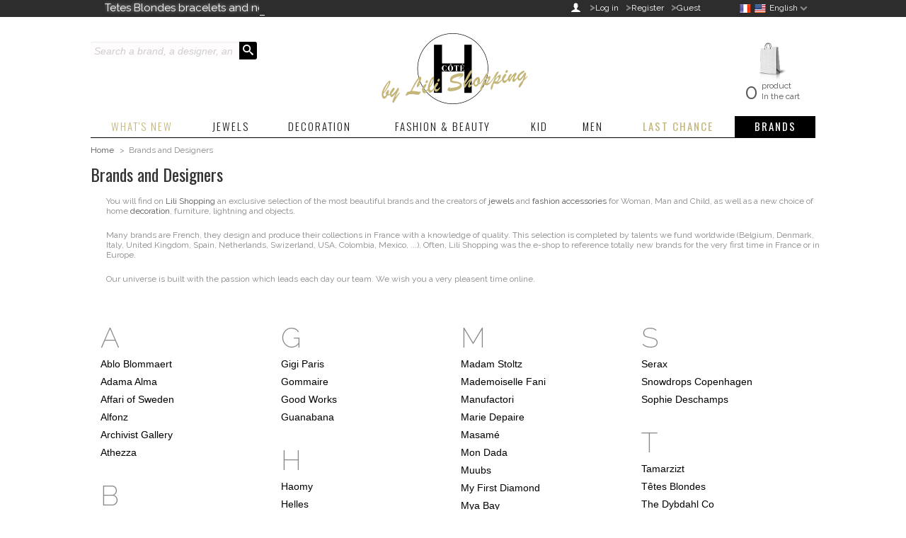

--- FILE ---
content_type: text/html; charset=utf-8
request_url: https://www.lilishopping.com/en/index.php?controller=manufacturer
body_size: 16497
content:

<!DOCTYPE html PUBLIC "-//W3C//DTD XHTML 1.1//EN" "http://www.w3.org/TR/xhtml11/DTD/xhtml11.dtd">
<!--[if lt IE 7]> <html class="no-js lt-ie9 lt-ie8 lt-ie7 lt-ie6 " lang="en"> <![endif]-->
<!--[if IE 7]> <html class="no-js ie7 lt-ie9 lt-ie8" lang="en"> <![endif]-->
<!--[if IE 8]> <html class="no-js lt-ie9 ie8" lang="en"> <![endif]-->
<!--[if gt IE 8]> <html class="no-js ie9" lang="en"> <![endif]-->
<html xmlns="http://www.w3.org/1999/xhtml" xml:lang="en">
	<head>
		<title>Our brands : My First diamond, Mya Bay, Hipanema, Zoe Bonbon, Guanabana, Mademoiselle Fani, Bloomingville, Madam Stoltz, &hellip; - Lili Shopping</title>
		<meta name="description" content="Official store MyaBay, Zoe Bonbon, Hipanema, MyFirstDiamond, GoodWorks make a difference, Sophie Deschamps, Inka, Mademoiselle Fani, Guanabana, Madam Stoltz, Bloomingville, Van Deurs, House Doctor" />
		<meta name="keywords" content="Les Interchangeables, Zoé Bonbon, My First Diamond, Hipanema, Un jour mon Prince, Dear Charlotte, Nakamol, CC Skye, Flowers for Zoé, Lila Conti, Les étoiles de Lily, Sophie Deschamps Bijoux, Good Works, Marie Depaire, french jewel, french fashion designer" />
		<meta http-equiv="Content-Type" content="application/xhtml+xml; charset=utf-8" />
				<meta name="viewport" content="width=device-width, initial-scale=1, maximum-scale=1" />
		
		<meta http-equiv="content-language" content="en-fr" />
		<meta name="generator" content="PrestaShop" />
		
		<link rel="icon" type="image/vnd.microsoft.icon" href="/img/favicon.jpg?1761832292" />
		<link rel="shortcut icon" type="image/x-icon" href="/img/favicon.jpg?1761832292" />
		<script type="text/javascript">
			var baseDir = 'https://www.lilishopping.com/';
			var baseUri = 'https://www.lilishopping.com/';
			var static_token = '7f3b6a3658adf07985a9e4a19341f21b';
			var token = '0fb6a323cc6bb9788e97d564f693cb89';
			var priceDisplayPrecision = 2;
			var priceDisplayMethod = 0;
			var roundMode = 2;
		</script>
		<link href="https://www.lilishopping.com/themes/newatch/cache/21f67bef199a034a846e6f2f947e53ac_all.css" rel="stylesheet" type="text/css" media="all" />
	<link media="all" type="text/css" rel="stylesheet" href="https://www.lilishopping.com/themes/newatch/css/style/classic.css" />
<link media="all" type="text/css" rel="stylesheet" href="https://www.lilishopping.com/themes/newatch/css/responsive.css" />
<link href="https://fonts.googleapis.com/css?family=Oswald:400,300" rel="stylesheet" type="text/css" />
<link href='https://fonts.googleapis.com/css?family=Raleway:400,200,700' rel='stylesheet' type='text/css'>
<link href="https://maxcdn.bootstrapcdn.com/font-awesome/4.1.0/css/font-awesome.min.css" rel="stylesheet">


		<script type="text/javascript" src="https://www.lilishopping.com/themes/newatch/cache/211581436abe846276457e7ab067040f.js"></script>
	<script type="text/javascript" src="https://www.lilishopping.com/themes/newatch/js/custom.js"></script>
<script type="text/javascript" src="https://www.lilishopping.com/themes/newatch/js/overthrow.js"></script>

		<script type="text/javascript">
        var _gaq = _gaq || [];
    _gaq.push(['_setAccount', 'G-EEXDR0T5JY']);
    // Recommended value by Google doc and has to before the trackPageView
    _gaq.push(['_setSiteSpeedSampleRate', 5]);

    _gaq.push(['_trackPageview']);

        
    (function() {
	    
        var ga = document.createElement('script');
        ga.type = 'text/javascript';
        ga.async = true;
        ga.src = ('https:' == document.location.protocol ? 'https://ssl' : 'http://www') + '.google-analytics.com/ga.js';
        var s = document.getElementsByTagName('script')[0];
        s.parentNode.insertBefore(ga, s);
    })();
    
    </script>	<!--[if lt IE 8]>
	<script type="text/javascript" src="https://www.lilishopping.com/modules/pm_advancedtopmenu/js/pm_advancedtopmenuiefix.js"></script>
	<![endif]-->
<!-- /MODULE PM_AdvancedTopMenu || Presta-Module.com -->

	<!-- Global site tag (gtag.js) - Google Analytics -->
	
	<!-- Google tag (gtag.js) -->
<script async src="https://www.googletagmanager.com/gtag/js?id=G-EEXDR0T5JY"></script>
<script>
  window.dataLayer = window.dataLayer || [];
  function gtag(){dataLayer.push(arguments);}
  gtag('js', new Date());

  gtag('config', 'G-EEXDR0T5JY');
</script>
	
	</head>
	
	<body id="manufacturer" class="pimpmytheme gradient footer_dark">
	

	

			
		<div id="page">
			<!-- Header -->
			<div id="topheader">
				<div class="container">
					<div class="row-fluid">
						
<!-- Block currencies module -->
<script type="text/javascript">
$(document).ready(function () {
	$("#setCurrency").mouseover(function(){
		$(this).addClass("countries_hover");
		$(".currencies_ul").addClass("currencies_ul_hover");
	});
	$("#setCurrency").mouseout(function(){
		$(this).removeClass("countries_hover");
		$(".currencies_ul").removeClass("currencies_ul_hover");
	});

	$('ul#first-currencies li:not(.selected)').css('opacity', 0.3);
	$('ul#first-currencies li:not(.selected)').hover(function(){
		$(this).css('opacity', 1);
	}, function(){
		$(this).css('opacity', 0.3);
	});
});
</script>

<div id="currencies_block_top" style="display:none;">
	<form id="setCurrency" action="/en/index.php?controller=manufacturer" method="post">
		<p class="topheight">
			<input type="hidden" name="id_currency" id="id_currency" value=""/>
			<input type="hidden" name="SubmitCurrency" value="" />
			€ Euro <span class="downico hidden-phone hidden-tablet"></span>
		</p>
		<ul id="first-currencies" class="currencies_ul">
							<li class="selected">
					<a href="javascript:setCurrency(1);" title="Euro">Euro : €</a>
				</li>
					</ul>
	</form>
</div>
<!-- /Block currencies module -->

<!-- Block languages module -->
<div id="languages_block_top">
	<div id="countries" class="countrie">
	
									<p class="selected_language topheight">
															<img  class="hidden-phone hidden-tablet" style="margin-right:2px;padding-right:0px;padding-left:0px;" src="https://www.lilishopping.com/themes/newatch/img/frflag.png"/>
					<img  class="hidden-phone hidden-tablet" style="margin-right:2px;padding-right:0px;padding-left:0px;" src="https://www.lilishopping.com/themes/newatch/img/usflag.png"/>
					<span class="hidden-phone hidden-tablet">English </span><span class="downico hidden-phone hidden-tablet"></span>
					<span class="hidden-desktop">en</span>
				</p>
												<ul id="first-languages" class="countries_ul">
					<li class="selected_language">
								English (English)
						</li>
					<li >
																<a href="http://www.lilishopping.com/fr/nos-marques" title="Français (French)">

												Français (French)
							</a>
						</li>
				</ul>
	</div>
</div>

<script type="text/javascript">
$(document).ready(function () {
	$("#countries").mouseover(function(){
		$(this).addClass("countries_hover");
		$(".countries_ul").addClass("countries_ul_hover");
	});
	$("#countries").mouseout(function(){
		$(this).removeClass("countries_hover");
		$(".countries_ul").removeClass("countries_ul_hover");
	});

});
</script>
<!-- /Block languages module -->

<!-- Block news ticker -->
<div class="hidden-phone" style="">
	<ul id="js-news" class="js-hidden">
			 
			<li class="news-item">
				<a href="https://www.lilishopping.com/fr/162_tetes-blondes" title="Tetes Blondes bracelets and necklaces" >Tetes Blondes bracelets and necklaces</a>
			</li>
					 
			<li class="news-item">
				<a href="https://www.lilishopping.com/fr/nouveautes-lili-shopping" title="See all our latest news here" >See all our latest news here</a>
			</li>
					 
			<li class="news-item">
				<a href="https://www.lilishopping.com/fr/383-deco" title="Home decor and all for your home" >Home decor and all for your home</a>
			</li>
				</ul>
</div>
<script type="text/javascript">
<!--
$( document ).ready(function() {
	$('#js-news').ticker();
	});
//-->
</script>

<!-- /Block  news ticker -->

						<div id="header_user">
							<div id="user_info">
								<a href="https://www.lilishopping.com/en/my-account" title="My account" class="inco-config">&#xe04d;</a>
								<p id="header_user_info" class="hidden-desktop hidden-tablet">
									<a href="https://www.lilishopping.com/en/my-account" title="My account" class="">>My account</a>
									<a href="https://www.lilishopping.com/fr/guest-tracking" class="login icon-unlocked">&nbsp;&nbsp;>Guest</a>
								</p>
								<p id="header_user_info" class="hidden-phone hidden-tablet">
																	<span style="font-size:15px;font-weight: bold;">></span><a href="https://www.lilishopping.com/en/my-account" class="login hidden-phone">Log in</a>
									<span style="font-size:15px;font-weight: bold;margin-left:7px;">></span><a href="https://www.lilishopping.com/en/my-account" class="login icon-unlocked"><span  class="texte_login">Register</span></a>
									<span style="font-size:15px;font-weight: bold;margin-left:7px;">></span><a href="https://www.lilishopping.com/fr/guest-tracking" class="login icon-unlocked"><span  class="texte_login">Guest</span></a>
																</p>
							</div>
						</div>
					</div>
				</div>
			</div>
			<div id="header">
				<div class="container">
					<div class="row-fluid">		
						<div id="header_left_extrem" class="span3">
							<!-- block seach mobile -->
<!-- Block search module TOP -->
<div id="search_block_top" class="hidden-phone">
	<form method="get" action="https://www.lilishopping.com/en/search" id="searchbox">
		<p>
			<label for="search_query_top"><!-- image on background --></label>
			<input type="hidden" name="controller" value="search" />
			<input type="hidden" name="orderby" value="position" />
			<input type="hidden" name="orderway" value="desc" />
			<input onclick="cleanTxt();" style="" class="search_query" type="text" id="search_query_top" name="search_query" value="Search a brand, a designer, an item, ..." />
			<input type="submit" name="submit_search" value="&#xe052;" class="buttonsearch" />
	</p>
	</form>
</div>
<script>
function cleanTxt()
{
	if($('.search_query').val()=="Search a brand, a designer, an item, ...")
	{
		$('.search_query').addClass('writing');
		$('.search_query').val('');
	}
}
</script>

	<script type="text/javascript">
	// <![CDATA[
		$('document').ready( function() {
			$("#search_query_top")
				.autocomplete(
					'https://www.lilishopping.com/en/search', {
						minChars: 3,
						max: 10,
						width: 500,
						selectFirst: false,
						scroll: false,
						dataType: "json",
						formatItem: function(data, i, max, value, term) {
							return value;
						},
						parse: function(data) {
							var mytab = new Array();
							for (var i = 0; i < data.length; i++)
								mytab[mytab.length] = { data: data[i], value: data[i].cname + ' > ' + data[i].pname };
							return mytab;
						},
						extraParams: {
							ajaxSearch: 1,
							id_lang: 1
						}
					}
				)
				.result(function(event, data, formatted) {
					$('#search_query_top').val(data.pname);
					document.location.href = data.product_link;
				})
		});
	// ]]>
	</script>

<!-- /Block search module TOP -->

						</div>
						<div id="header_left" class="span6">
							<a id="header_logo" href="http://www.lilishopping.com/" title="Lili Shopping">
																	<img style="max-height: 100px;margin-top: 10px;" style="" class="logo scale" src="https://www.lilishopping.com/themes/newatch/img/logo_15X_EN.jpg" alt="Lili Shopping" />
															</a>
						</div>
						<div id="header_right" class="span3" style="height:120px;">
							
<!-- Block user information module HEADER -->
<div id="header_user">
	<div id="header_nav">
				<div id="shopping_cart">
			<a href="https://www.lilishopping.com/en/order" title="Your Shopping Cart">
				<img class="hidden-phone hidden-tablet" alt="cart" src="https://www.lilishopping.com/themes/newatch/img/cart.png"><br/>
				<span class="inco-config hidden-desktop">&#xe027;</span>
				<span class="">
					<span class="ajax_cart_quantity hidden">0</span>
					<span class="ajax_cart_no_product">0</span>
				</span>
				<span class="">
					<span class="ajax_cart_product_txt hidden">product</span>
					<span class="ajax_cart_product_txt_s hidden">products</span>
					<span class="inthecart">In the cart</span>
				</span>
			</a>
		</div>
			</div>
	
	
	
	
</div>
<!-- /Block user information module HEADER -->
<!-- MODULE PM_AdvancedTopMenu || Presta-Module.com -->
</div><div class="clear"></div><div id="adtm_menu" class="container">
<div id="adtm_menu_inner" class="clearfix">
<ul id="menu">
	<li class="li-niveau1 advtm_menu_toggle">
		<a class="a-niveau1 adtm_toggle_menu_button"><span class="advtm_menu_span adtm_toggle_menu_button_text">Menu</span></a>
	</li>
<li class="li-niveau1 advtm_menu_1 "><a href="index.php?controller=new-products" title="WHAT'S NEW"  class=" a-niveau1"><span class="advtm_menu_span advtm_menu_span_1">WHAT'S NEW</span></a></li>
<li class="li-niveau1 advtm_menu_7  sub"><a href="https://www.lilishopping.com/en/396-jewels" title="JEWELS"  class=" a-niveau1"><span class="advtm_menu_span advtm_menu_span_7">JEWELS</span><!--[if gte IE 7]><!--></a><!--<![endif]-->
<!--[if lte IE 6]><table><tr><td><![endif]-->
	<div class="adtm_sub">
				<table class="columnWrapTable"><tr>
									<td class="adtm_column_wrap_td advtm_column_wrap_td_15">
				<div class="adtm_column_wrap advtm_column_wrap_15">
								<div class="adtm_column_wrap_sizer">&nbsp;</div>
																											<div class="adtm_column adtm_column_48">
						<span class="column_wrap_title"><a href="#" title="- SHOP BY BRANDS -"  class="adtm_unclickable">- SHOP BY BRANDS -</a></span>																			<ul class="adtm_elements adtm_elements_48">
																								<li><a href="https://www.lilishopping.com/en/80_by-ls" title="By LS"  class="">By LS</a></li>
																																<li><a href="https://www.lilishopping.com/en/26_good-works" title="Good Works"  class="">Good Works</a></li>
																																<li><a href="https://www.lilishopping.com/en/67_guanabana" title="Guanabana"  class="">Guanabana</a></li>
																																<li><a href="https://www.lilishopping.com/en/64_helles" title="Helles"  class="">Helles</a></li>
																																<li><a href="https://www.lilishopping.com/en/37_hipanema" title="Hipanema"  class="">Hipanema</a></li>
																																<li><a href="https://www.lilishopping.com/en/82_indiew-s-bijoux" title="Indiew's Bijoux"  class="">Indiew's Bijoux</a></li>
																																<li><a href="https://www.lilishopping.com/en/182_kknekki" title="Kknekki"  class="">Kknekki</a></li>
																																<li><a href="https://www.lilishopping.com/en/48_la-luna" title="La Luna"  class="">La Luna</a></li>
																																<li><a href="https://www.lilishopping.com/en/22_marie-depaire" title="Marie Depaire"  class="">Marie Depaire</a></li>
																																<li><a href="https://www.lilishopping.com/en/28_my-first-diamond" title="My First Diamond"  class="">My First Diamond</a></li>
																																<li><a href="https://www.lilishopping.com/en/6_sophie-deschamps" title="Sophie Deschamps"  class="">Sophie Deschamps</a></li>
																																<li><a href="https://www.lilishopping.com/en/162_tetes-blondes" title="T&ecirc;tes Blondes"  class="">T&ecirc;tes Blondes</a></li>
																																<li><a href="https://www.lilishopping.com/en/3_zoe-bonbon" title="Zo&eacute; Bonbon"  class="">Zo&eacute; Bonbon</a></li>
																						</ul>
												</div>
											
												</div>
				</td>
												<td class="adtm_column_wrap_td advtm_column_wrap_td_16">
				<div class="adtm_column_wrap advtm_column_wrap_16">
								<div class="adtm_column_wrap_sizer">&nbsp;</div>
																											<div class="adtm_column adtm_column_49">
						<span class="column_wrap_title"><a href="https://www.lilishopping.com/en/396-jewels" title="- SHOP BY JEWELS -"  class="">- SHOP BY JEWELS -</a></span>																			<ul class="adtm_elements adtm_elements_49">
																								<li><a href="https://www.lilishopping.com/en/134-rings" title="Rings"  class="">Rings</a></li>
																																<li><a href="https://www.lilishopping.com/en/10-earrings" title="Earrings"  class="">Earrings</a></li>
																																<li><a href="https://www.lilishopping.com/en/7-bracelets" title="Bracelets"  class="">Bracelets</a></li>
																																<li><a href="https://www.lilishopping.com/en/9-necklaces" title="Necklaces"  class="">Necklaces</a></li>
																						</ul>
												</div>
											
												</div>
				</td>
												<td class="adtm_column_wrap_td advtm_column_wrap_td_17">
				<div class="adtm_column_wrap advtm_column_wrap_17">
								<div class="adtm_column_wrap_sizer">&nbsp;</div>
																											<div class="adtm_column adtm_column_27">
						<span class="column_wrap_title"><a href="#" title="- SHOP BY STYLES -"  class="adtm_unclickable">- SHOP BY STYLES -</a></span>																			<ul class="adtm_elements adtm_elements_27">
																								<li><a href="https://www.lilishopping.com/en/327-silver-rings" title="Silver rings"  class="">Silver rings</a></li>
																																<li><a href="https://www.lilishopping.com/en/326-gold-plated-rings" title="Gold plated rings"  class="">Gold plated rings</a></li>
																																<li><a href="https://www.lilishopping.com/en/328-gemstone-and-beaded-rings" title="Gemstone and beaded rings"  class="">Gemstone and beaded rings</a></li>
																																<li><a href="#" title=""  class="adtm_unclickable"><img src="/modules/pm_advancedtopmenu/element_icons/452.jpg" alt="" title="" class="adtm_menu_icon" /></a></li>
																																<li><a href="https://www.lilishopping.com/en/332-silver-earrings" title="Silver earrings"  class="">Silver earrings</a></li>
																																<li><a href="https://www.lilishopping.com/en/331-gold-plated-earrings" title="Gold plated earrings"  class="">Gold plated earrings</a></li>
																																<li><a href="https://www.lilishopping.com/en/333-gemstone-and-beaded-earrings" title="Gemstone and beaded earrings"  class="">Gemstone and beaded earrings</a></li>
																																<li><a href="#" title=""  class="adtm_unclickable"><img src="/modules/pm_advancedtopmenu/element_icons/453.jpg" alt="" title="" class="adtm_menu_icon" /></a></li>
																																<li><a href="https://www.lilishopping.com/en/319-silver-bracelets" title="Silver bracelets"  class="">Silver bracelets</a></li>
																																<li><a href="https://www.lilishopping.com/en/318-gold-plated-bracelets" title="Gold plated bracelets"  class="">Gold plated bracelets</a></li>
																																<li><a href="https://www.lilishopping.com/en/321-leather-bracelets" title="Leather bracelets"  class="">Leather bracelets</a></li>
																																<li><a href="https://www.lilishopping.com/en/320-stones-diamonds-and-beads-bracelets" title="Stones, diamonds and beads bracelets"  class="">Stones, diamonds and beads bracelets</a></li>
																																<li><a href="https://www.lilishopping.com/en/325-chain-bracelets" title="Chain bracelets"  class="">Chain bracelets</a></li>
																																<li><a href="https://www.lilishopping.com/en/324-cord-bracelets" title="Cord bracelets"  class="">Cord bracelets</a></li>
																																<li><a href="https://www.lilishopping.com/en/323-wrap-around-bracelets" title="Wrap around bracelets"  class="">Wrap around bracelets</a></li>
																																<li><a href="https://www.lilishopping.com/en/322-cuffs-and-large-bracelets" title="Cuffs and large bracelets"  class="">Cuffs and large bracelets</a></li>
																																<li><a href="#" title=""  class="adtm_unclickable"><img src="/modules/pm_advancedtopmenu/element_icons/454.jpg" alt="" title="" class="adtm_menu_icon" /></a></li>
																																<li><a href="https://www.lilishopping.com/en/335-silver-necklaces" title="Silver necklaces"  class="">Silver necklaces</a></li>
																																<li><a href="https://www.lilishopping.com/en/334-gold-plated-necklaces" title="Gold plated necklaces"  class="">Gold plated necklaces</a></li>
																																<li><a href="https://www.lilishopping.com/en/336-pearls-and-stones-necklaces" title="Pearls and stones necklaces"  class="">Pearls and stones necklaces</a></li>
																																<li><a href="#" title=""  class="adtm_unclickable"><img src="/modules/pm_advancedtopmenu/element_icons/455.jpg" alt="" title="" class="adtm_menu_icon" /></a></li>
																																<li><a href="https://www.lilishopping.com/en/109-etoffe-pour-bijoux" title="Jewel polishing clothes"  class="">Jewel polishing clothes</a></li>
																						</ul>
												</div>
											
												</div>
				</td>
												<td class="adtm_column_wrap_td advtm_column_wrap_td_18">
				<div class="adtm_column_wrap advtm_column_wrap_18">
								<div class="adtm_column_wrap_sizer">&nbsp;</div>
																											<div class="adtm_column adtm_column_28">
						<span class="column_wrap_title"><a href="#" title="- ADVICES -"  class="adtm_unclickable">- ADVICES -</a></span>																			<ul class="adtm_elements adtm_elements_28">
																								<li><a href="https://www.lilishopping.com/en/content/71-how-to-choose-the-size-of-a-ring" title="How to choose the size of a ring"  class="">How to choose the size of a ring</a></li>
																																<li><a href="https://www.lilishopping.com/en/content/70-guide-d-achat-comment-choisir-un-bracelet" title="How to choose your size and bracelets form"  class="">How to choose your size and bracelets form</a></li>
																																<li><a href="https://www.lilishopping.com/en/content/72-how-to-choose-the-size-of-a-necklace-" title="How to choose the size of a necklace ?"  class="">How to choose the size of a necklace ?</a></li>
																																<li><a href="https://www.lilishopping.com/en/content/25-jewellery-care" title="How to care your bracelets"  class="">How to care your bracelets</a></li>
																						</ul>
												</div>
											
												</div>
				</td>
							</tr></table>
					<p style="text-align: center;"><span style="text-decoration: underline; color: #000000;"><a title="see all the jewels" href="https://www.lilishopping.com/en/396-jewels"><span style="color: #000000; text-decoration: underline;">SEE ALL JEWELS</span></a></span></p>
			</div>
<!--[if lte IE 6]></td></tr></table></a><![endif]-->
</li>
<li class="li-niveau1 advtm_menu_14  sub"><a href="https://www.lilishopping.com/en/383-deco" title="DECORATION"  class=" a-niveau1"><span class="advtm_menu_span advtm_menu_span_14">DECORATION</span><!--[if gte IE 7]><!--></a><!--<![endif]-->
<!--[if lte IE 6]><table><tr><td><![endif]-->
	<div class="adtm_sub">
				<table class="columnWrapTable"><tr>
									<td class="adtm_column_wrap_td advtm_column_wrap_td_35">
				<div class="adtm_column_wrap advtm_column_wrap_35">
								<div class="adtm_column_wrap_sizer">&nbsp;</div>
																											<div class="adtm_column adtm_column_43">
						<span class="column_wrap_title"><a href="https://www.lilishopping.com/en/383-deco" title="- SHOP BY BRANDS -"  class="">- SHOP BY BRANDS -</a></span>																			<ul class="adtm_elements adtm_elements_43">
																								<li><a href="https://www.lilishopping.com/en/186_ablo-blommaert" title="Ablo Blommaert"  class="">Ablo Blommaert</a></li>
																																<li><a href="https://www.lilishopping.com/en/133_adama-alma" title="Adama Alma"  class="">Adama Alma</a></li>
																																<li><a href="https://www.lilishopping.com/en/156_affari-of-sweden" title="Affari of Sweden"  class="">Affari of Sweden</a></li>
																																<li><a href="https://www.lilishopping.com/en/165_alfonz" title="Alfonz"  class="">Alfonz</a></li>
																																<li><a href="https://www.lilishopping.com/en/136_athezza" title="Athezza"  class="">Athezza</a></li>
																																<li><a href="https://www.lilishopping.com/en/84_archivist-gallery" title="Archivist Gallery"  class="">Archivist Gallery</a></li>
																																<li><a href="https://www.lilishopping.com/en/101_bazar-de-luxe" title="Bazar de Luxe"  class="">Bazar de Luxe</a></li>
																																<li><a href="https://www.lilishopping.com/en/175_baubels" title="Baubels"  class="">Baubels</a></li>
																																<li><a href="https://www.lilishopping.com/en/110_bloomingville" title="Bloomingville"  class="">Bloomingville</a></li>
																																<li><a href="https://www.lilishopping.com/en/184_by-boo" title="AteBy Boo"  class="">AteBy Boo</a></li>
																																<li><a href="https://www.lilishopping.com/en/122_casa-cubista" title="Casa Cubista"  class="">Casa Cubista</a></li>
																																<li><a href="https://www.lilishopping.com/en/95_cinq-mai" title="Cinq Mai"  class="">Cinq Mai</a></li>
																																<li><a href="https://www.lilishopping.com/en/94_cote-h" title="C&ocirc;t&eacute; H"  class="">C&ocirc;t&eacute; H</a></li>
																																<li><a href="https://www.lilishopping.com/en/114_david-david-studio" title="David &amp; David Studio"  class="">David &amp; David Studio</a></li>
																																<li><a href="https://www.lilishopping.com/en/177_domaine-de-leos" title="Domain of Leos"  class="">Domain of Leos</a></li>
																																<li><a href="https://www.lilishopping.com/en/103_etoiles-amish" title="Amish Stars"  class="">Amish Stars</a></li>
																																<li><a href="https://www.lilishopping.com/en/153_gommaire" title="Gommaire"  class="">Gommaire</a></li>
																																<li><a href="https://www.lilishopping.com/en/118_haomy" title="Haomy"  class="">Haomy</a></li>
																																<li><a href="https://www.lilishopping.com/en/157_hkliving" title="HKLiving"  class="">HKLiving</a></li>
																																<li><a href="https://www.lilishopping.com/en/166_home-spirit" title="Home Spirit"  class="">Home Spirit</a></li>
																																<li><a href="https://www.lilishopping.com/en/170_honore-decoration" title="Honor&eacute; Deco"  class="">Honor&eacute; Deco</a></li>
																																<li><a href="https://www.lilishopping.com/en/111_house-doctor" title="House Doctor"  class="">House Doctor</a></li>
																																<li><a href="https://www.lilishopping.com/en/113_hubsch" title="H&uuml;bsch"  class="">H&uuml;bsch</a></li>
																																<li><a href="https://www.lilishopping.com/en/159_ib-laursen" title="IB Laursen"  class="">IB Laursen</a></li>
																																<li><a href="https://www.lilishopping.com/en/181_idaho-editions" title="Idaho Editions"  class="">Idaho Editions</a></li>
																																<li><a href="https://www.lilishopping.com/en/134_image-republic" title="Image Republic"  class="">Image Republic</a></li>
																																<li><a href="https://www.lilishopping.com/en/158_isula-parfums" title="Isula Casa"  class="">Isula Casa</a></li>
																																<li><a href="https://www.lilishopping.com/en/125_lifestyle-home-collection" title="Lifestyle"  class="">Lifestyle</a></li>
																																<li><a href="https://www.lilishopping.com/en/179_light-and-living" title="Light and Living"  class="">Light and Living</a></li>
																																<li><a href="https://www.lilishopping.com/en/172_livin-up" title="Livin Up"  class="">Livin Up</a></li>
																																<li><a href="https://www.lilishopping.com/en/112_lorena-canals" title="Lorena Canals"  class="">Lorena Canals</a></li>
																																<li><a href="https://www.lilishopping.com/en/108_madam-stoltz" title="Madam Stoltz"  class="">Madam Stoltz</a></li>
																																<li><a href="https://www.lilishopping.com/en/171_masame" title="Masam&eacute;"  class="">Masam&eacute;</a></li>
																																<li><a href="https://www.lilishopping.com/en/109_manufactori" title="Manufactori"  class="">Manufactori</a></li>
																																<li><a href="https://www.lilishopping.com/en/137_mon-dada" title="Mon Dada"  class="">Mon Dada</a></li>
																																<li><a href="https://www.lilishopping.com/en/180_muubs" title="Muubs"  class="">Muubs</a></li>
																																<li><a href="https://www.lilishopping.com/en/138_opjet" title="Opjet"  class="">Opjet</a></li>
																																<li><a href="https://www.lilishopping.com/en/126_paper-collective" title="Paper Collective"  class="">Paper Collective</a></li>
																																<li><a href="https://www.lilishopping.com/en/178_petites-pommes" title="Petites Pommes"  class="">Petites Pommes</a></li>
																																<li><a href="https://www.lilishopping.com/en/143_pomax" title="Pomax"  class="">Pomax</a></li>
																																<li><a href="https://www.lilishopping.com/en/183_qoozii" title="Qoozii"  class="">Qoozii</a></li>
																																<li><a href="https://www.lilishopping.com/en/160_serax" title="Serax"  class="">Serax</a></li>
																																<li><a href="https://www.lilishopping.com/en/116_snowdrops-copenhagen" title="Snowdrops Copenhagen"  class="">Snowdrops Copenhagen</a></li>
																																<li><a href="https://www.lilishopping.com/en/155_the-dybdahlco" title="The Dybdahl Co."  class="">The Dybdahl Co.</a></li>
																																<li><a href="https://www.lilishopping.com/en/117_tine-k-home" title="Tine K Home"  class="">Tine K Home</a></li>
																																<li><a href="https://www.lilishopping.com/en/185_uyuni" title="Uyuni"  class="">Uyuni</a></li>
																																<li><a href="https://www.lilishopping.com/en/96_van-deurs" title="Van Deurs"  class="">Van Deurs</a></li>
																																<li><a href="https://www.lilishopping.com/en/152_vent-du-sud" title="Vent du Sud"  class="">Vent du Sud</a></li>
																																<li><a href="https://www.lilishopping.com/en/124_woood" title="Woood"  class="">Woood</a></li>
																						</ul>
												</div>
											
												</div>
				</td>
												<td class="adtm_column_wrap_td advtm_column_wrap_td_36">
				<div class="adtm_column_wrap advtm_column_wrap_36">
								<div class="adtm_column_wrap_sizer">&nbsp;</div>
																											<div class="adtm_column adtm_column_44">
						<span class="column_wrap_title"><a href="https://www.lilishopping.com/en/383-deco" title="- SHOP BY UNIVERS -"  class="">- SHOP BY UNIVERS -</a></span>																			<ul class="adtm_elements adtm_elements_44">
																								<li><a href="https://www.lilishopping.com/en/388-luxury-matchboxes" title="Luxury matchboxes"  class="">Luxury matchboxes</a></li>
																																<li><a href="https://www.lilishopping.com/en/389-scented-candles" title="Candles and sweet scents"  class="">Candles and sweet scents</a></li>
																																<li><a href="https://www.lilishopping.com/en/393-postcards-posters-mirrors-and-photo-frame" title="Postcards, posters, photo frames and mirrors"  class="">Postcards, posters, photo frames and mirrors</a></li>
																																<li><a href="https://www.lilishopping.com/en/390-tablewear" title="Kitchen, Tableware &amp; Delicatessen"  class="">Kitchen, Tableware &amp; Delicatessen</a></li>
																																<li><a href="https://www.lilishopping.com/en/395-cushions" title="Cushions"  class="">Cushions</a></li>
																																<li><a href="https://www.lilishopping.com/en/400-household-linen" title="Household linen"  class="">Household linen</a></li>
																																<li><a href="https://www.lilishopping.com/en/391-lamps-and-lights" title="Lights and led garlands"  class="">Lights and led garlands</a></li>
																																<li><a href="https://www.lilishopping.com/en/397-furniture" title="Furniture"  class="">Furniture</a></li>
																																<li><a href="https://www.lilishopping.com/en/394-decorative-objects" title="Decorative Objects"  class="">Decorative Objects</a></li>
																																<li><a href="https://www.lilishopping.com/en/392-outdoor" title="Outdoor"  class="">Outdoor</a></li>
																																<li><a href="https://www.lilishopping.com/en/398-rugs-and-carpets" title="Rugs and carpets"  class="">Rugs and carpets</a></li>
																						</ul>
												</div>
											
												</div>
				</td>
												<td class="adtm_column_wrap_td advtm_column_wrap_td_37">
				<div class="adtm_column_wrap advtm_column_wrap_37">
								<div class="adtm_column_wrap_sizer">&nbsp;</div>
																											<div class="adtm_column adtm_column_45">
						<span class="column_wrap_title"><a href="https://www.lilishopping.com/en/content/80-all-about-perfumed-candles" title="- ADVICES -"  class="">- ADVICES -</a></span>																			<ul class="adtm_elements adtm_elements_45">
																								<li><a href="https://www.lilishopping.com/en/content/85-comment-utiliser-et-prendre-soin-d-une-bougie-parfumee" title="How to use and care for a scented candle"  class="">How to use and care for a scented candle</a></li>
																																<li><a href="https://www.lilishopping.com/en/content/80-all-about-perfumed-candles" title="How to choose a candle"  class="">How to choose a candle</a></li>
																																<li><a href="https://www.lilishopping.com/en/content/87-berber-rugs-and-care-tips" title="Berber rugs and caring tips"  class="">Berber rugs and caring tips</a></li>
																						</ul>
												</div>
											
												</div>
				</td>
							</tr></table>
					<p style="text-align: center;"><span style="text-decoration: underline; color: #000000;"><a title="Toute la déco" href="http://www.lilishopping.com/en/383-deco"><span style="color: #000000; text-decoration: underline;">SEE ALL DECO</span></a></span></p>
			</div>
<!--[if lte IE 6]></td></tr></table></a><![endif]-->
</li>
<li class="li-niveau1 advtm_menu_2  sub"><a href="https://www.lilishopping.com/en/100-accessoires" title="FASHION &amp; BEAUTY"  class=" a-niveau1"><span class="advtm_menu_span advtm_menu_span_2">FASHION &amp; BEAUTY</span><!--[if gte IE 7]><!--></a><!--<![endif]-->
<!--[if lte IE 6]><table><tr><td><![endif]-->
	<div class="adtm_sub">
				<table class="columnWrapTable"><tr>
									<td class="adtm_column_wrap_td advtm_column_wrap_td_1">
				<div class="adtm_column_wrap advtm_column_wrap_1">
								<div class="adtm_column_wrap_sizer">&nbsp;</div>
																											<div class="adtm_column adtm_column_50">
						<span class="column_wrap_title"><a href="#" title="- SHOP BY BRANDS -"  class="adtm_unclickable">- SHOP BY BRANDS -</a></span>																			<ul class="adtm_elements adtm_elements_50">
																								<li><a href="https://www.lilishopping.com/en/83_bachca" title="Bachca"  class="">Bachca</a></li>
																																<li><a href="https://www.lilishopping.com/en/90_camille-p" title="Camille P"  class="">Camille P</a></li>
																																<li><a href="https://www.lilishopping.com/en/177_domaine-de-leos" title="Domaine de Leos"  class="">Domaine de Leos</a></li>
																																<li><a href="https://www.lilishopping.com/en/39_entre-2-retros" title="Entre 2 R&eacute;tros"  class="">Entre 2 R&eacute;tros</a></li>
																																<li><a href="https://www.lilishopping.com/en/182_kknekki" title="Knekki"  class="">Knekki</a></li>
																																<li><a href="https://www.lilishopping.com/en/174_gigi-paris" title="My Name is Gigi Paris"  class="">My Name is Gigi Paris</a></li>
																						</ul>
												</div>
											
												</div>
				</td>
												<td class="adtm_column_wrap_td advtm_column_wrap_td_3">
				<div class="adtm_column_wrap advtm_column_wrap_3">
								<div class="adtm_column_wrap_sizer">&nbsp;</div>
																											<div class="adtm_column adtm_column_4">
						<span class="column_wrap_title"><a href="https://www.lilishopping.com/en/100-accessoires" title="- SHOP BY STYLES -"  class="">- SHOP BY STYLES -</a></span>																			<ul class="adtm_elements adtm_elements_4">
																								<li><a href="https://www.lilishopping.com/en/146-accessoires-cheveux" title="Head accessories"  class="">Head accessories</a></li>
																																<li><a href="https://www.lilishopping.com/en/277-hats" title="Hats"  class="">Hats</a></li>
																																<li><a href="https://www.lilishopping.com/en/420-mobile-phone-cords" title="Mobile phone cords"  class="">Mobile phone cords</a></li>
																																<li><a href="https://www.lilishopping.com/en/109-etoffe-pour-bijoux" title="Polishing cloth"  class="">Polishing cloth</a></li>
																																<li><a href="https://www.lilishopping.com/en/106-pockets-clutches-and-bags" title="Pockets, clutches and bags"  class="">Pockets, clutches and bags</a></li>
																																<li><a href="https://www.lilishopping.com/en/371-beach-blankets-beach-towels-towels-and-futahs" title="Towels and futahs"  class="">Towels and futahs</a></li>
																						</ul>
												</div>
											
												</div>
				</td>
												<td class="adtm_column_wrap_td advtm_column_wrap_td_38">
				<div class="adtm_column_wrap advtm_column_wrap_38">
								<div class="adtm_column_wrap_sizer">&nbsp;</div>
																											<div class="adtm_column adtm_column_51">
						<span class="column_wrap_title"><a href="#" title="- BEAUTY -"  class="adtm_unclickable">- BEAUTY -</a></span>																			<ul class="adtm_elements adtm_elements_51">
																								<li><a href="https://www.lilishopping.com/en/83_bachca" title="Beauty accessories"  class="">Beauty accessories</a></li>
																																<li><a href="https://www.lilishopping.com/en/195-perfumes-and-candles" title="Body and hair care"  class="">Body and hair care</a></li>
																						</ul>
												</div>
											
												</div>
				</td>
												<td class="adtm_column_wrap_td advtm_column_wrap_td_4">
				<div class="adtm_column_wrap advtm_column_wrap_4">
								<div class="adtm_column_wrap_sizer">&nbsp;</div>
																											<div class="adtm_column adtm_column_5">
						<span class="column_wrap_title"><a href="#" title="- ADVICES -"  class="adtm_unclickable">- ADVICES -</a></span>																			<ul class="adtm_elements adtm_elements_5">
																								<li><a href="https://www.lilishopping.com/en/content/74-how-to-choose-the-size-of-a-hat-hat-care-guide" title="How to choose the size of a hat - hat care guide"  class="">How to choose the size of a hat - hat care guide</a></li>
																																<li><a href="https://www.lilishopping.com/en/content/75-how-to-choose-and-care-your-swimsuit" title="How to choose and care your swimsuit"  class="">How to choose and care your swimsuit</a></li>
																																<li><a href="https://www.lilishopping.com/en/content/73-how-to-apply-and-remove-temporary-tattoos" title="How to apply and remove temporary tattoos"  class="">How to apply and remove temporary tattoos</a></li>
																																<li><a href="https://www.lilishopping.com/en/content/84-how-to-choose-the-best-brush-for-your-hairs" title="How to choose the best brush for your hairs"  class="">How to choose the best brush for your hairs</a></li>
																						</ul>
												</div>
											
												</div>
				</td>
							</tr></table>
					<p style="text-align: center;"><span style="text-decoration: underline; color: #000000;"><a title="toutes les bagues" href="https://www.lilishopping.com/en/100-accessoires"><span style="color: #000000; text-decoration: underline;">SEE ALL FASHION &amp; BEAUTY</span></a></span></p>
			</div>
<!--[if lte IE 6]></td></tr></table></a><![endif]-->
</li>
<li class="li-niveau1 advtm_menu_9  sub"><a href="https://www.lilishopping.com/en/55-enfant" title="KID"  class=" a-niveau1"><span class="advtm_menu_span advtm_menu_span_9">KID</span><!--[if gte IE 7]><!--></a><!--<![endif]-->
<!--[if lte IE 6]><table><tr><td><![endif]-->
	<div class="adtm_sub">
				<table class="columnWrapTable"><tr>
									<td class="adtm_column_wrap_td advtm_column_wrap_td_22">
				<div class="adtm_column_wrap advtm_column_wrap_22">
								<div class="adtm_column_wrap_sizer">&nbsp;</div>
																											<div class="adtm_column adtm_column_32">
						<span class="column_wrap_title"><a href="#" title="- SHOP BY BRANDS -"  class="adtm_unclickable">- SHOP BY BRANDS -</a></span>																			<ul class="adtm_elements adtm_elements_32">
																								<li><a href="https://www.lilishopping.com/en/402-bachca-paris" title="Bachca Paris"  class="">Bachca Paris</a></li>
																																<li><a href="https://www.lilishopping.com/en/353-guan" title="Guanabana"  class="">Guanabana</a></li>
																																<li><a href="https://www.lilishopping.com/en/62-zoe-bonbon" title="Little Zoe Bonbon"  class="">Little Zoe Bonbon</a></li>
																																<li><a href="https://www.lilishopping.com/en/347-mya-bay" title="Mya Bay"  class="">Mya Bay</a></li>
																																<li><a href="https://www.lilishopping.com/en/232-my-first-diamond" title="My first Diamond"  class="">My first Diamond</a></li>
																																<li><a href="https://www.lilishopping.com/en/239-sophie-deschamps-kids" title="Sophie Deschamps Kids"  class="">Sophie Deschamps Kids</a></li>
																						</ul>
												</div>
											
												</div>
				</td>
												<td class="adtm_column_wrap_td advtm_column_wrap_td_23">
				<div class="adtm_column_wrap advtm_column_wrap_23">
								<div class="adtm_column_wrap_sizer">&nbsp;</div>
												</div>
				</td>
												<td class="adtm_column_wrap_td advtm_column_wrap_td_24">
				<div class="adtm_column_wrap advtm_column_wrap_24">
								<div class="adtm_column_wrap_sizer">&nbsp;</div>
																											<div class="adtm_column adtm_column_33">
						<span class="column_wrap_title"><a href="#" title="- ADVICES -"  class="adtm_unclickable">- ADVICES -</a></span>																			<ul class="adtm_elements adtm_elements_33">
																								<li><a href="https://www.lilishopping.com/en/content/25-jewellery-care" title="How to care the jewels"  class="">How to care the jewels</a></li>
																						</ul>
												</div>
											
												</div>
				</td>
							</tr></table>
					<p style="text-align: center;"><span style="text-decoration: underline; color: #000000;"><a title="See all jewels for kids and childrens" href="http://www.lilishopping.com/en/55-for-kids"><span style="color: #000000; text-decoration: underline;">SEE ALL FOR CHILDRENS</span></a></span></p>
			</div>
<!--[if lte IE 6]></td></tr></table></a><![endif]-->
</li>
<li class="li-niveau1 advtm_menu_10  sub"><a href="https://www.lilishopping.com/en/228-for-men" title="MEN"  class=" a-niveau1"><span class="advtm_menu_span advtm_menu_span_10">MEN</span><!--[if gte IE 7]><!--></a><!--<![endif]-->
<!--[if lte IE 6]><table><tr><td><![endif]-->
	<div class="adtm_sub">
				<table class="columnWrapTable"><tr>
									<td class="adtm_column_wrap_td advtm_column_wrap_td_26">
				<div class="adtm_column_wrap advtm_column_wrap_26">
								<div class="adtm_column_wrap_sizer">&nbsp;</div>
																											<div class="adtm_column adtm_column_35">
						<span class="column_wrap_title"><a href="https://www.lilishopping.com/en/248-bracelets" title="- BRACELETS FOR MEN -"  class="">- BRACELETS FOR MEN -</a></span>																			<ul class="adtm_elements adtm_elements_35">
																								<li><a href="https://www.lilishopping.com/en/145_bornrocker" title="BornRocker"  class="">BornRocker</a></li>
																																<li><a href="https://www.lilishopping.com/en/410-camille-p" title="Camille P"  class="">Camille P</a></li>
																																<li><a href="https://www.lilishopping.com/en/230-good-works" title="Good Works"  class="">Good Works</a></li>
																																<li><a href="https://www.lilishopping.com/en/352-guanabana" title="Guanabana"  class="">Guanabana</a></li>
																																<li><a href="https://www.lilishopping.com/en/235-hipanema" title="Hipanema"  class="">Hipanema</a></li>
																																<li><a href="https://www.lilishopping.com/en/406-indiew-s" title="Indiew's"  class="">Indiew's</a></li>
																																<li><a href="https://www.lilishopping.com/en/144_l-avare" title="L'Avare"  class="">L'Avare</a></li>
																																<li><a href="https://www.lilishopping.com/en/150_les-belles-personnes" title="Les Belles Personnes"  class="">Les Belles Personnes</a></li>
																																<li><a href="https://www.lilishopping.com/en/233-marie-depaire" title="Marie Depaire"  class="">Marie Depaire</a></li>
																																<li><a href="https://www.lilishopping.com/en/229-my-first-diamond" title="My First Diamond"  class="">My First Diamond</a></li>
																																<li><a href="https://www.lilishopping.com/en/33_nikki-b" title="Nikki B"  class="">Nikki B</a></li>
																																<li><a href="https://www.lilishopping.com/en/407-sophie-deschamps-for-men" title="Sophie Deschamps for men"  class="">Sophie Deschamps for men</a></li>
																																<li><a href="https://www.lilishopping.com/en/419-tetes-blondes" title="Tetes Blondes"  class="">Tetes Blondes</a></li>
																																<li><a href="https://www.lilishopping.com/en/149_watchbandit" title="WatchBandit"  class="">WatchBandit</a></li>
																																<li><a href="https://www.lilishopping.com/en/405-zoe-bonbon" title="Zo&eacute; Bonbon"  class="">Zo&eacute; Bonbon</a></li>
																						</ul>
												</div>
											
												</div>
				</td>
												<td class="adtm_column_wrap_td advtm_column_wrap_td_27">
				<div class="adtm_column_wrap advtm_column_wrap_27">
								<div class="adtm_column_wrap_sizer">&nbsp;</div>
																											<div class="adtm_column adtm_column_34">
						<span class="column_wrap_title"><a href="#" title="- ACCESSORIES -"  class="adtm_unclickable">- ACCESSORIES -</a></span>																			<ul class="adtm_elements adtm_elements_34">
																								<li><a href="https://www.lilishopping.com/en/250-foulards" title="Scarves"  class="">Scarves</a></li>
																																<li><a href="https://www.lilishopping.com/en/249-bagages-et-accessoires" title="Men stuff"  class="">Men stuff</a></li>
																						</ul>
												</div>
											
												</div>
				</td>
												<td class="adtm_column_wrap_td advtm_column_wrap_td_28">
				<div class="adtm_column_wrap advtm_column_wrap_28">
								<div class="adtm_column_wrap_sizer">&nbsp;</div>
																											<div class="adtm_column adtm_column_36">
						<span class="column_wrap_title"><a href="#" title="- ADVICES -"  class="adtm_unclickable">- ADVICES -</a></span>																			<ul class="adtm_elements adtm_elements_36">
																								<li><a href="https://www.lilishopping.com/en/content/70-guide-d-achat-comment-choisir-un-bracelet" title="How to choose your size and bracelets form"  class="">How to choose your size and bracelets form</a></li>
																																<li><a href="https://www.lilishopping.com/en/content/25-jewellery-care" title="How to care the jewels"  class="">How to care the jewels</a></li>
																						</ul>
												</div>
											
												</div>
				</td>
							</tr></table>
			</div>
<!--[if lte IE 6]></td></tr></table></a><![endif]-->
</li>
<li class="li-niveau1 advtm_menu_12 "><a href="index.php?controller=prices-drop" title="LAST CHANCE"  class=" a-niveau1"><span class="advtm_menu_span advtm_menu_span_12">LAST CHANCE</span></a></li>
<li class="li-niveau1 advtm_menu_13 "><a href="index.php?controller=manufacturer" title="BRANDS"  class=" a-niveau1"><span class="advtm_menu_span advtm_menu_span_13">BRANDS</span></a></li>
</ul>
</div>
</div>
<div><!-- /MODULE PM_AdvancedTopMenu || Presta-Module.com -->
						</div>
					</div>
				</div>
			</div>

			<div id="columns" class="clearfix">
				<div class="container">
					<div class="row-fluid">	
				
						
				<!-- Center -->
				<div id="center_column" class="span12">

	

<!-- Breadcrumb -->
<div class="span12" style="margin-left:0px;">
	<div class="breadcrumb" style="float:left;width:70%;">
		<a href="http://www.lilishopping.com/" title="return to Home" class="">Home</a>
					<span class="navigation-pipe" >&gt;</span>
							<span class="navigation_page">Brands and Designers</span>
						</div>

	<div class="backDiv" style="float:right;width:25%;margin-bottom: 30px;">
			</div>
</div>

<!-- /Breadcrumb -->


<h1>Brands and Designers</h1>

<div class="span12">								<p>You will find on <a href="http://www.lilishopping.com">Lili Shopping</a> an exclusive selection of the most beautiful brands and the creators of <a href="https://www.lilishopping.com/en/396-jewels">jewels</a> and <a href="https://www.lilishopping.com/en/100-accessoires">fashion accessories</a> for Woman, Man and Child, as well as a new choice of home <a href="https://www.lilishopping.com/en/383-deco">decoration</a>, furniture, lightning and objects. </p>
<p>Many brands are French, they design and produce their collections in France with a knowledge of quality. This selection is completed by talents we fund worldwide (Belgium, Denmark, Italy, United Kingdom, Spain, Netherlands, Swizerland, USA, Colombia, Mexico, ...). Often, Lili Shopping was the e-shop to reference totally new brands for the very first time in France or in Europe.</p>
<p>Our universe is built with the passion which leads each day our team. We wish you a very pleasent time online.</p>
					</div>

	
									<div class="span12">
					
																							</ul>
					</div>
													
														<div class="span3" style="margin-left:7px !important;">
																														
				<div id="newBlock" style="margin-top: 5px;padding: 7px;">
					<span style="font: 40px 'Raleway',Arial,Verdana,sans-serif;font-weight:300;color:#888;text-align: center">A</span>
					<ul id="" style="margin-top:7px;">
						
			<li class=""  style="color:#000;list-style-type:none;">
				<a href="https://www.lilishopping.com/en/186_ablo-blommaert" title="Ablo Blommaert" class="lnk_img">
					<div class="left_side">
						<!-- logo -->
						
						<!-- name -->
						<h3 style="padding-bottom:11px;color:#000;font-weight: 300;font-family:Arial,sans-serif !important;font-size:14px;">
							Ablo Blommaert
						</h3>
					</div>
				</a>
			</li>
								
												
			<li class=""  style="color:#000;list-style-type:none;">
				<a href="https://www.lilishopping.com/en/133_adama-alma" title="Adama Alma" class="lnk_img">
					<div class="left_side">
						<!-- logo -->
						
						<!-- name -->
						<h3 style="padding-bottom:11px;color:#000;font-weight: 300;font-family:Arial,sans-serif !important;font-size:14px;">
							Adama Alma
						</h3>
					</div>
				</a>
			</li>
								
												
			<li class=""  style="color:#000;list-style-type:none;">
				<a href="https://www.lilishopping.com/en/156_affari-of-sweden" title="Affari of Sweden" class="lnk_img">
					<div class="left_side">
						<!-- logo -->
						
						<!-- name -->
						<h3 style="padding-bottom:11px;color:#000;font-weight: 300;font-family:Arial,sans-serif !important;font-size:14px;">
							Affari of Sweden
						</h3>
					</div>
				</a>
			</li>
								
												
			<li class=""  style="color:#000;list-style-type:none;">
				<a href="https://www.lilishopping.com/en/165_alfonz" title="Alfonz" class="lnk_img">
					<div class="left_side">
						<!-- logo -->
						
						<!-- name -->
						<h3 style="padding-bottom:11px;color:#000;font-weight: 300;font-family:Arial,sans-serif !important;font-size:14px;">
							Alfonz
						</h3>
					</div>
				</a>
			</li>
								
												
			<li class=""  style="color:#000;list-style-type:none;">
				<a href="https://www.lilishopping.com/en/84_archivist-gallery" title="Archivist Gallery" class="lnk_img">
					<div class="left_side">
						<!-- logo -->
						
						<!-- name -->
						<h3 style="padding-bottom:11px;color:#000;font-weight: 300;font-family:Arial,sans-serif !important;font-size:14px;">
							Archivist Gallery
						</h3>
					</div>
				</a>
			</li>
								
												
			<li class=""  style="color:#000;list-style-type:none;">
				<a href="https://www.lilishopping.com/en/136_athezza" title="Athezza" class="lnk_img">
					<div class="left_side">
						<!-- logo -->
						
						<!-- name -->
						<h3 style="padding-bottom:11px;color:#000;font-weight: 300;font-family:Arial,sans-serif !important;font-size:14px;">
							Athezza
						</h3>
					</div>
				</a>
			</li>
								
																							</ul>
					</div>
													
																				
				<div id="newBlock" style="margin-top: 5px;padding: 7px;">
					<span style="font: 40px 'Raleway',Arial,Verdana,sans-serif;font-weight:300;color:#888;text-align: center">B</span>
					<ul id="" style="margin-top:7px;">
						
			<li class=""  style="color:#000;list-style-type:none;">
				<a href="https://www.lilishopping.com/en/83_bachca" title="Bachca" class="lnk_img">
					<div class="left_side">
						<!-- logo -->
						
						<!-- name -->
						<h3 style="padding-bottom:11px;color:#000;font-weight: 300;font-family:Arial,sans-serif !important;font-size:14px;">
							Bachca
						</h3>
					</div>
				</a>
			</li>
								
												
			<li class=""  style="color:#000;list-style-type:none;">
				<a href="https://www.lilishopping.com/en/175_baubels" title="Baubels" class="lnk_img">
					<div class="left_side">
						<!-- logo -->
						
						<!-- name -->
						<h3 style="padding-bottom:11px;color:#000;font-weight: 300;font-family:Arial,sans-serif !important;font-size:14px;">
							Baubels
						</h3>
					</div>
				</a>
			</li>
								
												
			<li class=""  style="color:#000;list-style-type:none;">
				<a href="https://www.lilishopping.com/en/101_bazar-de-luxe" title="Bazar de Luxe" class="lnk_img">
					<div class="left_side">
						<!-- logo -->
						
						<!-- name -->
						<h3 style="padding-bottom:11px;color:#000;font-weight: 300;font-family:Arial,sans-serif !important;font-size:14px;">
							Bazar de Luxe
						</h3>
					</div>
				</a>
			</li>
								
												
			<li class=""  style="color:#000;list-style-type:none;">
				<a href="https://www.lilishopping.com/en/110_bloomingville" title="Bloomingville" class="lnk_img">
					<div class="left_side">
						<!-- logo -->
						
						<!-- name -->
						<h3 style="padding-bottom:11px;color:#000;font-weight: 300;font-family:Arial,sans-serif !important;font-size:14px;">
							Bloomingville
						</h3>
					</div>
				</a>
			</li>
								
												
			<li class=""  style="color:#000;list-style-type:none;">
				<a href="https://www.lilishopping.com/en/145_bornrocker" title="BornRocker" class="lnk_img">
					<div class="left_side">
						<!-- logo -->
						
						<!-- name -->
						<h3 style="padding-bottom:11px;color:#000;font-weight: 300;font-family:Arial,sans-serif !important;font-size:14px;">
							BornRocker
						</h3>
					</div>
				</a>
			</li>
								
												
			<li class=""  style="color:#000;list-style-type:none;">
				<a href="https://www.lilishopping.com/en/184_by-boo" title="By Boo" class="lnk_img">
					<div class="left_side">
						<!-- logo -->
						
						<!-- name -->
						<h3 style="padding-bottom:11px;color:#000;font-weight: 300;font-family:Arial,sans-serif !important;font-size:14px;">
							By Boo
						</h3>
					</div>
				</a>
			</li>
								
												
			<li class=""  style="color:#000;list-style-type:none;">
				<a href="https://www.lilishopping.com/en/80_by-ls" title="By LS" class="lnk_img">
					<div class="left_side">
						<!-- logo -->
						
						<!-- name -->
						<h3 style="padding-bottom:11px;color:#000;font-weight: 300;font-family:Arial,sans-serif !important;font-size:14px;">
							By LS
						</h3>
					</div>
				</a>
			</li>
								
																							</ul>
					</div>
													
																				
				<div id="newBlock" style="margin-top: 5px;padding: 7px;">
					<span style="font: 40px 'Raleway',Arial,Verdana,sans-serif;font-weight:300;color:#888;text-align: center">C</span>
					<ul id="" style="margin-top:7px;">
						
			<li class=""  style="color:#000;list-style-type:none;">
				<a href="https://www.lilishopping.com/en/90_camille-p" title="Camille P" class="lnk_img">
					<div class="left_side">
						<!-- logo -->
						
						<!-- name -->
						<h3 style="padding-bottom:11px;color:#000;font-weight: 300;font-family:Arial,sans-serif !important;font-size:14px;">
							Camille P
						</h3>
					</div>
				</a>
			</li>
								
												
			<li class=""  style="color:#000;list-style-type:none;">
				<a href="https://www.lilishopping.com/en/122_casa-cubista" title="Casa Cubista" class="lnk_img">
					<div class="left_side">
						<!-- logo -->
						
						<!-- name -->
						<h3 style="padding-bottom:11px;color:#000;font-weight: 300;font-family:Arial,sans-serif !important;font-size:14px;">
							Casa Cubista
						</h3>
					</div>
				</a>
			</li>
								
												
			<li class=""  style="color:#000;list-style-type:none;">
				<a href="https://www.lilishopping.com/en/95_cinq-mai" title="Cinq Mai" class="lnk_img">
					<div class="left_side">
						<!-- logo -->
						
						<!-- name -->
						<h3 style="padding-bottom:11px;color:#000;font-weight: 300;font-family:Arial,sans-serif !important;font-size:14px;">
							Cinq Mai
						</h3>
					</div>
				</a>
			</li>
								
												
			<li class=""  style="color:#000;list-style-type:none;">
				<a href="https://www.lilishopping.com/en/94_cote-h" title="C&ocirc;t&eacute; H" class="lnk_img">
					<div class="left_side">
						<!-- logo -->
						
						<!-- name -->
						<h3 style="padding-bottom:11px;color:#000;font-weight: 300;font-family:Arial,sans-serif !important;font-size:14px;">
							C&ocirc;t&eacute; H
						</h3>
					</div>
				</a>
			</li>
								
																							</ul>
					</div>
													
																				
				<div id="newBlock" style="margin-top: 5px;padding: 7px;">
					<span style="font: 40px 'Raleway',Arial,Verdana,sans-serif;font-weight:300;color:#888;text-align: center">D</span>
					<ul id="" style="margin-top:7px;">
						
			<li class=""  style="color:#000;list-style-type:none;">
				<a href="https://www.lilishopping.com/en/114_david-david-studio" title="David &amp; David Studio" class="lnk_img">
					<div class="left_side">
						<!-- logo -->
						
						<!-- name -->
						<h3 style="padding-bottom:11px;color:#000;font-weight: 300;font-family:Arial,sans-serif !important;font-size:14px;">
							David &amp; David Studio
						</h3>
					</div>
				</a>
			</li>
								
												
			<li class=""  style="color:#000;list-style-type:none;">
				<a href="https://www.lilishopping.com/en/177_domaine-de-leos" title="Domaine de Leos" class="lnk_img">
					<div class="left_side">
						<!-- logo -->
						
						<!-- name -->
						<h3 style="padding-bottom:11px;color:#000;font-weight: 300;font-family:Arial,sans-serif !important;font-size:14px;">
							Domaine de Leos
						</h3>
					</div>
				</a>
			</li>
								
																							</ul>
					</div>
													
																				
				<div id="newBlock" style="margin-top: 5px;padding: 7px;">
					<span style="font: 40px 'Raleway',Arial,Verdana,sans-serif;font-weight:300;color:#888;text-align: center">E</span>
					<ul id="" style="margin-top:7px;">
						
			<li class=""  style="color:#000;list-style-type:none;">
				<a href="https://www.lilishopping.com/en/39_entre-2-retros" title="Entre 2 R&eacute;tros" class="lnk_img">
					<div class="left_side">
						<!-- logo -->
						
						<!-- name -->
						<h3 style="padding-bottom:11px;color:#000;font-weight: 300;font-family:Arial,sans-serif !important;font-size:14px;">
							Entre 2 R&eacute;tros
						</h3>
					</div>
				</a>
			</li>
								
												
			<li class=""  style="color:#000;list-style-type:none;">
				<a href="https://www.lilishopping.com/en/103_etoiles-amish" title="Etoiles Amish" class="lnk_img">
					<div class="left_side">
						<!-- logo -->
						
						<!-- name -->
						<h3 style="padding-bottom:11px;color:#000;font-weight: 300;font-family:Arial,sans-serif !important;font-size:14px;">
							Etoiles Amish
						</h3>
					</div>
				</a>
			</li>
								
																							</ul>
					</div>
													
																				
				<div id="newBlock" style="margin-top: 5px;padding: 7px;">
					<span style="font: 40px 'Raleway',Arial,Verdana,sans-serif;font-weight:300;color:#888;text-align: center">F</span>
					<ul id="" style="margin-top:7px;">
						
			<li class=""  style="color:#000;list-style-type:none;">
				<a href="https://www.lilishopping.com/en/146_feuerwear" title="Feuerwear" class="lnk_img">
					<div class="left_side">
						<!-- logo -->
						
						<!-- name -->
						<h3 style="padding-bottom:11px;color:#000;font-weight: 300;font-family:Arial,sans-serif !important;font-size:14px;">
							Feuerwear
						</h3>
					</div>
				</a>
			</li>
								
																							</ul>
					</div>
													
																		</div>
					<div class="span3" style="margin-left:15px !important;">
																										
				<div id="newBlock" style="margin-top: 5px;padding: 7px;">
					<span style="font: 40px 'Raleway',Arial,Verdana,sans-serif;font-weight:300;color:#888;text-align: center">G</span>
					<ul id="" style="margin-top:7px;">
						
			<li class=""  style="color:#000;list-style-type:none;">
				<a href="https://www.lilishopping.com/en/174_gigi-paris" title="Gigi Paris" class="lnk_img">
					<div class="left_side">
						<!-- logo -->
						
						<!-- name -->
						<h3 style="padding-bottom:11px;color:#000;font-weight: 300;font-family:Arial,sans-serif !important;font-size:14px;">
							Gigi Paris
						</h3>
					</div>
				</a>
			</li>
								
												
			<li class=""  style="color:#000;list-style-type:none;">
				<a href="https://www.lilishopping.com/en/153_gommaire" title="Gommaire" class="lnk_img">
					<div class="left_side">
						<!-- logo -->
						
						<!-- name -->
						<h3 style="padding-bottom:11px;color:#000;font-weight: 300;font-family:Arial,sans-serif !important;font-size:14px;">
							Gommaire
						</h3>
					</div>
				</a>
			</li>
								
												
			<li class=""  style="color:#000;list-style-type:none;">
				<a href="https://www.lilishopping.com/en/26_good-works" title="Good Works" class="lnk_img">
					<div class="left_side">
						<!-- logo -->
						
						<!-- name -->
						<h3 style="padding-bottom:11px;color:#000;font-weight: 300;font-family:Arial,sans-serif !important;font-size:14px;">
							Good Works
						</h3>
					</div>
				</a>
			</li>
								
												
			<li class=""  style="color:#000;list-style-type:none;">
				<a href="https://www.lilishopping.com/en/67_guanabana" title="Guanabana" class="lnk_img">
					<div class="left_side">
						<!-- logo -->
						
						<!-- name -->
						<h3 style="padding-bottom:11px;color:#000;font-weight: 300;font-family:Arial,sans-serif !important;font-size:14px;">
							Guanabana
						</h3>
					</div>
				</a>
			</li>
								
																							</ul>
					</div>
													
																				
				<div id="newBlock" style="margin-top: 5px;padding: 7px;">
					<span style="font: 40px 'Raleway',Arial,Verdana,sans-serif;font-weight:300;color:#888;text-align: center">H</span>
					<ul id="" style="margin-top:7px;">
						
			<li class=""  style="color:#000;list-style-type:none;">
				<a href="https://www.lilishopping.com/en/118_haomy" title="Haomy" class="lnk_img">
					<div class="left_side">
						<!-- logo -->
						
						<!-- name -->
						<h3 style="padding-bottom:11px;color:#000;font-weight: 300;font-family:Arial,sans-serif !important;font-size:14px;">
							Haomy
						</h3>
					</div>
				</a>
			</li>
								
												
			<li class=""  style="color:#000;list-style-type:none;">
				<a href="https://www.lilishopping.com/en/64_helles" title="Helles" class="lnk_img">
					<div class="left_side">
						<!-- logo -->
						
						<!-- name -->
						<h3 style="padding-bottom:11px;color:#000;font-weight: 300;font-family:Arial,sans-serif !important;font-size:14px;">
							Helles
						</h3>
					</div>
				</a>
			</li>
								
												
			<li class=""  style="color:#000;list-style-type:none;">
				<a href="https://www.lilishopping.com/en/37_hipanema" title="Hipanema" class="lnk_img">
					<div class="left_side">
						<!-- logo -->
						
						<!-- name -->
						<h3 style="padding-bottom:11px;color:#000;font-weight: 300;font-family:Arial,sans-serif !important;font-size:14px;">
							Hipanema
						</h3>
					</div>
				</a>
			</li>
								
												
			<li class=""  style="color:#000;list-style-type:none;">
				<a href="https://www.lilishopping.com/en/157_hkliving" title="HKliving" class="lnk_img">
					<div class="left_side">
						<!-- logo -->
						
						<!-- name -->
						<h3 style="padding-bottom:11px;color:#000;font-weight: 300;font-family:Arial,sans-serif !important;font-size:14px;">
							HKliving
						</h3>
					</div>
				</a>
			</li>
								
												
			<li class=""  style="color:#000;list-style-type:none;">
				<a href="https://www.lilishopping.com/en/166_home-spirit" title="Home Spirit" class="lnk_img">
					<div class="left_side">
						<!-- logo -->
						
						<!-- name -->
						<h3 style="padding-bottom:11px;color:#000;font-weight: 300;font-family:Arial,sans-serif !important;font-size:14px;">
							Home Spirit
						</h3>
					</div>
				</a>
			</li>
								
												
			<li class=""  style="color:#000;list-style-type:none;">
				<a href="https://www.lilishopping.com/en/170_honore-decoration" title="Honor&eacute; D&eacute;coration" class="lnk_img">
					<div class="left_side">
						<!-- logo -->
						
						<!-- name -->
						<h3 style="padding-bottom:11px;color:#000;font-weight: 300;font-family:Arial,sans-serif !important;font-size:14px;">
							Honor&eacute; D&eacute;coration
						</h3>
					</div>
				</a>
			</li>
								
												
			<li class=""  style="color:#000;list-style-type:none;">
				<a href="https://www.lilishopping.com/en/111_house-doctor" title="House Doctor" class="lnk_img">
					<div class="left_side">
						<!-- logo -->
						
						<!-- name -->
						<h3 style="padding-bottom:11px;color:#000;font-weight: 300;font-family:Arial,sans-serif !important;font-size:14px;">
							House Doctor
						</h3>
					</div>
				</a>
			</li>
								
												
			<li class=""  style="color:#000;list-style-type:none;">
				<a href="https://www.lilishopping.com/en/113_hubsch" title="H&uuml;bsch" class="lnk_img">
					<div class="left_side">
						<!-- logo -->
						
						<!-- name -->
						<h3 style="padding-bottom:11px;color:#000;font-weight: 300;font-family:Arial,sans-serif !important;font-size:14px;">
							H&uuml;bsch
						</h3>
					</div>
				</a>
			</li>
								
																							</ul>
					</div>
													
																				
				<div id="newBlock" style="margin-top: 5px;padding: 7px;">
					<span style="font: 40px 'Raleway',Arial,Verdana,sans-serif;font-weight:300;color:#888;text-align: center">I</span>
					<ul id="" style="margin-top:7px;">
						
			<li class=""  style="color:#000;list-style-type:none;">
				<a href="https://www.lilishopping.com/en/159_ib-laursen" title="IB Laursen" class="lnk_img">
					<div class="left_side">
						<!-- logo -->
						
						<!-- name -->
						<h3 style="padding-bottom:11px;color:#000;font-weight: 300;font-family:Arial,sans-serif !important;font-size:14px;">
							IB Laursen
						</h3>
					</div>
				</a>
			</li>
								
												
			<li class=""  style="color:#000;list-style-type:none;">
				<a href="https://www.lilishopping.com/en/181_idaho-editions" title="Idaho Editions" class="lnk_img">
					<div class="left_side">
						<!-- logo -->
						
						<!-- name -->
						<h3 style="padding-bottom:11px;color:#000;font-weight: 300;font-family:Arial,sans-serif !important;font-size:14px;">
							Idaho Editions
						</h3>
					</div>
				</a>
			</li>
								
												
			<li class=""  style="color:#000;list-style-type:none;">
				<a href="https://www.lilishopping.com/en/134_image-republic" title="Image Republic" class="lnk_img">
					<div class="left_side">
						<!-- logo -->
						
						<!-- name -->
						<h3 style="padding-bottom:11px;color:#000;font-weight: 300;font-family:Arial,sans-serif !important;font-size:14px;">
							Image Republic
						</h3>
					</div>
				</a>
			</li>
								
												
			<li class=""  style="color:#000;list-style-type:none;">
				<a href="https://www.lilishopping.com/en/82_indiew-s-bijoux" title="Indiew&#039;s Bijoux" class="lnk_img">
					<div class="left_side">
						<!-- logo -->
						
						<!-- name -->
						<h3 style="padding-bottom:11px;color:#000;font-weight: 300;font-family:Arial,sans-serif !important;font-size:14px;">
							Indiew&#039;s Bijoux
						</h3>
					</div>
				</a>
			</li>
								
												
			<li class=""  style="color:#000;list-style-type:none;">
				<a href="https://www.lilishopping.com/en/158_isula-parfums" title="Isula Parfums" class="lnk_img">
					<div class="left_side">
						<!-- logo -->
						
						<!-- name -->
						<h3 style="padding-bottom:11px;color:#000;font-weight: 300;font-family:Arial,sans-serif !important;font-size:14px;">
							Isula Parfums
						</h3>
					</div>
				</a>
			</li>
								
																							</ul>
					</div>
													
																				
				<div id="newBlock" style="margin-top: 5px;padding: 7px;">
					<span style="font: 40px 'Raleway',Arial,Verdana,sans-serif;font-weight:300;color:#888;text-align: center">K</span>
					<ul id="" style="margin-top:7px;">
						
			<li class=""  style="color:#000;list-style-type:none;">
				<a href="https://www.lilishopping.com/en/182_kknekki" title="Kknekki" class="lnk_img">
					<div class="left_side">
						<!-- logo -->
						
						<!-- name -->
						<h3 style="padding-bottom:11px;color:#000;font-weight: 300;font-family:Arial,sans-serif !important;font-size:14px;">
							Kknekki
						</h3>
					</div>
				</a>
			</li>
								
																							</ul>
					</div>
													
																				
				<div id="newBlock" style="margin-top: 5px;padding: 7px;">
					<span style="font: 40px 'Raleway',Arial,Verdana,sans-serif;font-weight:300;color:#888;text-align: center">L</span>
					<ul id="" style="margin-top:7px;">
						
			<li class=""  style="color:#000;list-style-type:none;">
				<a href="https://www.lilishopping.com/en/144_l-avare" title="L&#039;Avare" class="lnk_img">
					<div class="left_side">
						<!-- logo -->
						
						<!-- name -->
						<h3 style="padding-bottom:11px;color:#000;font-weight: 300;font-family:Arial,sans-serif !important;font-size:14px;">
							L&#039;Avare
						</h3>
					</div>
				</a>
			</li>
								
												
			<li class=""  style="color:#000;list-style-type:none;">
				<a href="https://www.lilishopping.com/en/48_la-luna" title="La Luna" class="lnk_img">
					<div class="left_side">
						<!-- logo -->
						
						<!-- name -->
						<h3 style="padding-bottom:11px;color:#000;font-weight: 300;font-family:Arial,sans-serif !important;font-size:14px;">
							La Luna
						</h3>
					</div>
				</a>
			</li>
								
												
			<li class=""  style="color:#000;list-style-type:none;">
				<a href="https://www.lilishopping.com/en/150_les-belles-personnes" title="Les Belles Personnes" class="lnk_img">
					<div class="left_side">
						<!-- logo -->
						
						<!-- name -->
						<h3 style="padding-bottom:11px;color:#000;font-weight: 300;font-family:Arial,sans-serif !important;font-size:14px;">
							Les Belles Personnes
						</h3>
					</div>
				</a>
			</li>
								
												
			<li class=""  style="color:#000;list-style-type:none;">
				<a href="https://www.lilishopping.com/en/125_lifestyle-home-collection" title="Lifestyle Home Collection" class="lnk_img">
					<div class="left_side">
						<!-- logo -->
						
						<!-- name -->
						<h3 style="padding-bottom:11px;color:#000;font-weight: 300;font-family:Arial,sans-serif !important;font-size:14px;">
							Lifestyle Home Collection
						</h3>
					</div>
				</a>
			</li>
								
												
			<li class=""  style="color:#000;list-style-type:none;">
				<a href="https://www.lilishopping.com/en/179_light-and-living" title="Light and Living" class="lnk_img">
					<div class="left_side">
						<!-- logo -->
						
						<!-- name -->
						<h3 style="padding-bottom:11px;color:#000;font-weight: 300;font-family:Arial,sans-serif !important;font-size:14px;">
							Light and Living
						</h3>
					</div>
				</a>
			</li>
								
												
			<li class=""  style="color:#000;list-style-type:none;">
				<a href="https://www.lilishopping.com/en/172_livin-up" title="Livin Up" class="lnk_img">
					<div class="left_side">
						<!-- logo -->
						
						<!-- name -->
						<h3 style="padding-bottom:11px;color:#000;font-weight: 300;font-family:Arial,sans-serif !important;font-size:14px;">
							Livin Up
						</h3>
					</div>
				</a>
			</li>
								
												
			<li class=""  style="color:#000;list-style-type:none;">
				<a href="https://www.lilishopping.com/en/112_lorena-canals" title="Lorena Canals" class="lnk_img">
					<div class="left_side">
						<!-- logo -->
						
						<!-- name -->
						<h3 style="padding-bottom:11px;color:#000;font-weight: 300;font-family:Arial,sans-serif !important;font-size:14px;">
							Lorena Canals
						</h3>
					</div>
				</a>
			</li>
								
																							</ul>
					</div>
													
																						</div>
					<div class="span3"  style="margin-left:15px !important;">
																						
				<div id="newBlock" style="margin-top: 5px;padding: 7px;">
					<span style="font: 40px 'Raleway',Arial,Verdana,sans-serif;font-weight:300;color:#888;text-align: center">M</span>
					<ul id="" style="margin-top:7px;">
						
			<li class=""  style="color:#000;list-style-type:none;">
				<a href="https://www.lilishopping.com/en/108_madam-stoltz" title="Madam Stoltz" class="lnk_img">
					<div class="left_side">
						<!-- logo -->
						
						<!-- name -->
						<h3 style="padding-bottom:11px;color:#000;font-weight: 300;font-family:Arial,sans-serif !important;font-size:14px;">
							Madam Stoltz
						</h3>
					</div>
				</a>
			</li>
								
												
			<li class=""  style="color:#000;list-style-type:none;">
				<a href="https://www.lilishopping.com/en/87_mademoiselle-fani" title="Mademoiselle Fani" class="lnk_img">
					<div class="left_side">
						<!-- logo -->
						
						<!-- name -->
						<h3 style="padding-bottom:11px;color:#000;font-weight: 300;font-family:Arial,sans-serif !important;font-size:14px;">
							Mademoiselle Fani
						</h3>
					</div>
				</a>
			</li>
								
												
			<li class=""  style="color:#000;list-style-type:none;">
				<a href="https://www.lilishopping.com/en/109_manufactori" title="Manufactori" class="lnk_img">
					<div class="left_side">
						<!-- logo -->
						
						<!-- name -->
						<h3 style="padding-bottom:11px;color:#000;font-weight: 300;font-family:Arial,sans-serif !important;font-size:14px;">
							Manufactori
						</h3>
					</div>
				</a>
			</li>
								
												
			<li class=""  style="color:#000;list-style-type:none;">
				<a href="https://www.lilishopping.com/en/22_marie-depaire" title="Marie Depaire" class="lnk_img">
					<div class="left_side">
						<!-- logo -->
						
						<!-- name -->
						<h3 style="padding-bottom:11px;color:#000;font-weight: 300;font-family:Arial,sans-serif !important;font-size:14px;">
							Marie Depaire
						</h3>
					</div>
				</a>
			</li>
								
												
			<li class=""  style="color:#000;list-style-type:none;">
				<a href="https://www.lilishopping.com/en/171_masame" title="Masam&eacute;" class="lnk_img">
					<div class="left_side">
						<!-- logo -->
						
						<!-- name -->
						<h3 style="padding-bottom:11px;color:#000;font-weight: 300;font-family:Arial,sans-serif !important;font-size:14px;">
							Masam&eacute;
						</h3>
					</div>
				</a>
			</li>
								
												
			<li class=""  style="color:#000;list-style-type:none;">
				<a href="https://www.lilishopping.com/en/137_mon-dada" title="Mon Dada" class="lnk_img">
					<div class="left_side">
						<!-- logo -->
						
						<!-- name -->
						<h3 style="padding-bottom:11px;color:#000;font-weight: 300;font-family:Arial,sans-serif !important;font-size:14px;">
							Mon Dada
						</h3>
					</div>
				</a>
			</li>
								
												
			<li class=""  style="color:#000;list-style-type:none;">
				<a href="https://www.lilishopping.com/en/180_muubs" title="Muubs" class="lnk_img">
					<div class="left_side">
						<!-- logo -->
						
						<!-- name -->
						<h3 style="padding-bottom:11px;color:#000;font-weight: 300;font-family:Arial,sans-serif !important;font-size:14px;">
							Muubs
						</h3>
					</div>
				</a>
			</li>
								
												
			<li class=""  style="color:#000;list-style-type:none;">
				<a href="https://www.lilishopping.com/en/28_my-first-diamond" title="My First Diamond" class="lnk_img">
					<div class="left_side">
						<!-- logo -->
						
						<!-- name -->
						<h3 style="padding-bottom:11px;color:#000;font-weight: 300;font-family:Arial,sans-serif !important;font-size:14px;">
							My First Diamond
						</h3>
					</div>
				</a>
			</li>
								
												
			<li class=""  style="color:#000;list-style-type:none;">
				<a href="https://www.lilishopping.com/en/54_mya-bay" title="Mya Bay" class="lnk_img">
					<div class="left_side">
						<!-- logo -->
						
						<!-- name -->
						<h3 style="padding-bottom:11px;color:#000;font-weight: 300;font-family:Arial,sans-serif !important;font-size:14px;">
							Mya Bay
						</h3>
					</div>
				</a>
			</li>
								
																							</ul>
					</div>
													
																				
				<div id="newBlock" style="margin-top: 5px;padding: 7px;">
					<span style="font: 40px 'Raleway',Arial,Verdana,sans-serif;font-weight:300;color:#888;text-align: center">N</span>
					<ul id="" style="margin-top:7px;">
						
			<li class=""  style="color:#000;list-style-type:none;">
				<a href="https://www.lilishopping.com/en/33_nikki-b" title="Nikki B" class="lnk_img">
					<div class="left_side">
						<!-- logo -->
						
						<!-- name -->
						<h3 style="padding-bottom:11px;color:#000;font-weight: 300;font-family:Arial,sans-serif !important;font-size:14px;">
							Nikki B
						</h3>
					</div>
				</a>
			</li>
								
																							</ul>
					</div>
													
																				
				<div id="newBlock" style="margin-top: 5px;padding: 7px;">
					<span style="font: 40px 'Raleway',Arial,Verdana,sans-serif;font-weight:300;color:#888;text-align: center">O</span>
					<ul id="" style="margin-top:7px;">
						
			<li class=""  style="color:#000;list-style-type:none;">
				<a href="https://www.lilishopping.com/en/138_opjet" title="Opjet" class="lnk_img">
					<div class="left_side">
						<!-- logo -->
						
						<!-- name -->
						<h3 style="padding-bottom:11px;color:#000;font-weight: 300;font-family:Arial,sans-serif !important;font-size:14px;">
							Opjet
						</h3>
					</div>
				</a>
			</li>
								
																							</ul>
					</div>
													
																				
				<div id="newBlock" style="margin-top: 5px;padding: 7px;">
					<span style="font: 40px 'Raleway',Arial,Verdana,sans-serif;font-weight:300;color:#888;text-align: center">P</span>
					<ul id="" style="margin-top:7px;">
						
			<li class=""  style="color:#000;list-style-type:none;">
				<a href="https://www.lilishopping.com/en/126_paper-collective" title="Paper Collective" class="lnk_img">
					<div class="left_side">
						<!-- logo -->
						
						<!-- name -->
						<h3 style="padding-bottom:11px;color:#000;font-weight: 300;font-family:Arial,sans-serif !important;font-size:14px;">
							Paper Collective
						</h3>
					</div>
				</a>
			</li>
								
												
			<li class=""  style="color:#000;list-style-type:none;">
				<a href="https://www.lilishopping.com/en/178_petites-pommes" title="Petites Pommes" class="lnk_img">
					<div class="left_side">
						<!-- logo -->
						
						<!-- name -->
						<h3 style="padding-bottom:11px;color:#000;font-weight: 300;font-family:Arial,sans-serif !important;font-size:14px;">
							Petites Pommes
						</h3>
					</div>
				</a>
			</li>
								
												
			<li class=""  style="color:#000;list-style-type:none;">
				<a href="https://www.lilishopping.com/en/143_pomax" title="Pomax" class="lnk_img">
					<div class="left_side">
						<!-- logo -->
						
						<!-- name -->
						<h3 style="padding-bottom:11px;color:#000;font-weight: 300;font-family:Arial,sans-serif !important;font-size:14px;">
							Pomax
						</h3>
					</div>
				</a>
			</li>
								
																							</ul>
					</div>
													
																				
				<div id="newBlock" style="margin-top: 5px;padding: 7px;">
					<span style="font: 40px 'Raleway',Arial,Verdana,sans-serif;font-weight:300;color:#888;text-align: center">Q</span>
					<ul id="" style="margin-top:7px;">
						
			<li class=""  style="color:#000;list-style-type:none;">
				<a href="https://www.lilishopping.com/en/183_qoozii" title="Qoozii" class="lnk_img">
					<div class="left_side">
						<!-- logo -->
						
						<!-- name -->
						<h3 style="padding-bottom:11px;color:#000;font-weight: 300;font-family:Arial,sans-serif !important;font-size:14px;">
							Qoozii
						</h3>
					</div>
				</a>
			</li>
								
																							</ul>
					</div>
													
																										</div>
					<div class="span3" style="margin-left:15px !important;">
																		
				<div id="newBlock" style="margin-top: 5px;padding: 7px;">
					<span style="font: 40px 'Raleway',Arial,Verdana,sans-serif;font-weight:300;color:#888;text-align: center">S</span>
					<ul id="" style="margin-top:7px;">
						
			<li class=""  style="color:#000;list-style-type:none;">
				<a href="https://www.lilishopping.com/en/160_serax" title="Serax" class="lnk_img">
					<div class="left_side">
						<!-- logo -->
						
						<!-- name -->
						<h3 style="padding-bottom:11px;color:#000;font-weight: 300;font-family:Arial,sans-serif !important;font-size:14px;">
							Serax
						</h3>
					</div>
				</a>
			</li>
								
												
			<li class=""  style="color:#000;list-style-type:none;">
				<a href="https://www.lilishopping.com/en/116_snowdrops-copenhagen" title="Snowdrops Copenhagen" class="lnk_img">
					<div class="left_side">
						<!-- logo -->
						
						<!-- name -->
						<h3 style="padding-bottom:11px;color:#000;font-weight: 300;font-family:Arial,sans-serif !important;font-size:14px;">
							Snowdrops Copenhagen
						</h3>
					</div>
				</a>
			</li>
								
												
			<li class=""  style="color:#000;list-style-type:none;">
				<a href="https://www.lilishopping.com/en/6_sophie-deschamps" title="Sophie Deschamps" class="lnk_img">
					<div class="left_side">
						<!-- logo -->
						
						<!-- name -->
						<h3 style="padding-bottom:11px;color:#000;font-weight: 300;font-family:Arial,sans-serif !important;font-size:14px;">
							Sophie Deschamps
						</h3>
					</div>
				</a>
			</li>
								
																							</ul>
					</div>
													
																				
				<div id="newBlock" style="margin-top: 5px;padding: 7px;">
					<span style="font: 40px 'Raleway',Arial,Verdana,sans-serif;font-weight:300;color:#888;text-align: center">T</span>
					<ul id="" style="margin-top:7px;">
						
			<li class=""  style="color:#000;list-style-type:none;">
				<a href="https://www.lilishopping.com/en/52_tamarzizt" title="Tamarzizt" class="lnk_img">
					<div class="left_side">
						<!-- logo -->
						
						<!-- name -->
						<h3 style="padding-bottom:11px;color:#000;font-weight: 300;font-family:Arial,sans-serif !important;font-size:14px;">
							Tamarzizt
						</h3>
					</div>
				</a>
			</li>
								
												
			<li class=""  style="color:#000;list-style-type:none;">
				<a href="https://www.lilishopping.com/en/162_tetes-blondes" title="T&ecirc;tes Blondes" class="lnk_img">
					<div class="left_side">
						<!-- logo -->
						
						<!-- name -->
						<h3 style="padding-bottom:11px;color:#000;font-weight: 300;font-family:Arial,sans-serif !important;font-size:14px;">
							T&ecirc;tes Blondes
						</h3>
					</div>
				</a>
			</li>
								
												
			<li class=""  style="color:#000;list-style-type:none;">
				<a href="https://www.lilishopping.com/en/155_the-dybdahlco" title="The Dybdahl&nbsp;Co" class="lnk_img">
					<div class="left_side">
						<!-- logo -->
						
						<!-- name -->
						<h3 style="padding-bottom:11px;color:#000;font-weight: 300;font-family:Arial,sans-serif !important;font-size:14px;">
							The Dybdahl&nbsp;Co
						</h3>
					</div>
				</a>
			</li>
								
												
			<li class=""  style="color:#000;list-style-type:none;">
				<a href="https://www.lilishopping.com/en/117_tine-k-home" title="Tine K Home" class="lnk_img">
					<div class="left_side">
						<!-- logo -->
						
						<!-- name -->
						<h3 style="padding-bottom:11px;color:#000;font-weight: 300;font-family:Arial,sans-serif !important;font-size:14px;">
							Tine K Home
						</h3>
					</div>
				</a>
			</li>
								
												
			<li class=""  style="color:#000;list-style-type:none;">
				<a href="https://www.lilishopping.com/en/19_town-talk-polish" title="Town Talk Polish" class="lnk_img">
					<div class="left_side">
						<!-- logo -->
						
						<!-- name -->
						<h3 style="padding-bottom:11px;color:#000;font-weight: 300;font-family:Arial,sans-serif !important;font-size:14px;">
							Town Talk Polish
						</h3>
					</div>
				</a>
			</li>
								
																							</ul>
					</div>
													
																				
				<div id="newBlock" style="margin-top: 5px;padding: 7px;">
					<span style="font: 40px 'Raleway',Arial,Verdana,sans-serif;font-weight:300;color:#888;text-align: center">U</span>
					<ul id="" style="margin-top:7px;">
						
			<li class=""  style="color:#000;list-style-type:none;">
				<a href="https://www.lilishopping.com/en/185_uyuni" title="Uyuni" class="lnk_img">
					<div class="left_side">
						<!-- logo -->
						
						<!-- name -->
						<h3 style="padding-bottom:11px;color:#000;font-weight: 300;font-family:Arial,sans-serif !important;font-size:14px;">
							Uyuni
						</h3>
					</div>
				</a>
			</li>
								
																							</ul>
					</div>
													
																				
				<div id="newBlock" style="margin-top: 5px;padding: 7px;">
					<span style="font: 40px 'Raleway',Arial,Verdana,sans-serif;font-weight:300;color:#888;text-align: center">V</span>
					<ul id="" style="margin-top:7px;">
						
			<li class=""  style="color:#000;list-style-type:none;">
				<a href="https://www.lilishopping.com/en/96_van-deurs" title="Van Deurs" class="lnk_img">
					<div class="left_side">
						<!-- logo -->
						
						<!-- name -->
						<h3 style="padding-bottom:11px;color:#000;font-weight: 300;font-family:Arial,sans-serif !important;font-size:14px;">
							Van Deurs
						</h3>
					</div>
				</a>
			</li>
								
												
			<li class=""  style="color:#000;list-style-type:none;">
				<a href="https://www.lilishopping.com/en/152_vent-du-sud" title="Vent du Sud" class="lnk_img">
					<div class="left_side">
						<!-- logo -->
						
						<!-- name -->
						<h3 style="padding-bottom:11px;color:#000;font-weight: 300;font-family:Arial,sans-serif !important;font-size:14px;">
							Vent du Sud
						</h3>
					</div>
				</a>
			</li>
								
																							</ul>
					</div>
													
																				
				<div id="newBlock" style="margin-top: 5px;padding: 7px;">
					<span style="font: 40px 'Raleway',Arial,Verdana,sans-serif;font-weight:300;color:#888;text-align: center">W</span>
					<ul id="" style="margin-top:7px;">
						
			<li class=""  style="color:#000;list-style-type:none;">
				<a href="https://www.lilishopping.com/en/149_watchbandit" title="WatchBandit" class="lnk_img">
					<div class="left_side">
						<!-- logo -->
						
						<!-- name -->
						<h3 style="padding-bottom:11px;color:#000;font-weight: 300;font-family:Arial,sans-serif !important;font-size:14px;">
							WatchBandit
						</h3>
					</div>
				</a>
			</li>
								
												
			<li class=""  style="color:#000;list-style-type:none;">
				<a href="https://www.lilishopping.com/en/124_woood" title="Woood" class="lnk_img">
					<div class="left_side">
						<!-- logo -->
						
						<!-- name -->
						<h3 style="padding-bottom:11px;color:#000;font-weight: 300;font-family:Arial,sans-serif !important;font-size:14px;">
							Woood
						</h3>
					</div>
				</a>
			</li>
								
																							</ul>
					</div>
													
																				
				<div id="newBlock" style="margin-top: 5px;padding: 7px;">
					<span style="font: 40px 'Raleway',Arial,Verdana,sans-serif;font-weight:300;color:#888;text-align: center">Z</span>
					<ul id="" style="margin-top:7px;">
						
			<li class=""  style="color:#000;list-style-type:none;">
				<a href="https://www.lilishopping.com/en/3_zoe-bonbon" title="Zo&eacute; Bonbon" class="lnk_img">
					<div class="left_side">
						<!-- logo -->
						
						<!-- name -->
						<h3 style="padding-bottom:11px;color:#000;font-weight: 300;font-family:Arial,sans-serif !important;font-size:14px;">
							Zo&eacute; Bonbon
						</h3>
					</div>
				</a>
			</li>
										</ul>
				</div>
			</div>
		</div>
		<br style="clear:both;"/>
		<br/><br/>
		
		
		
	

	
						</div><!-- /center_column-->

<!-- Right -->
				
			</div><!-- /row-->
		</div><!-- /container-->
	</div><!-- /columns-->

<!-- Footer -->
	<div class="footer bct">
		<div class="container">
			<div class="row-fluid">
						<div style="border-top: thin solid #666;margin-left: 0 !important;margin-top: 35px;text-align: center;" class="">
				<h4 style="font-weight: 300;font-size: 20px;color: #000;border: none;text-align: center;position: relative;top: -30px;width: 180px;background-color: #fff;margin: 0 auto;padding-left: 20px;padding-right: 20px;" class="">Only for you</h4>
					<div class="span12" style="margin-left:0px !important;text-align:center;">
													<div class="span4 adv4"><a href="https://www.lilishopping.com/en/163_kumali"> <img class="scale rfybwjbfshyuzveevqsi" src="https://www.lilishopping.com/Deco/Newhome/327%20Kumali%201.jpg" alt="" width="327" height="218" /> </a>
<div style="position: absolute;">
<h2>Kumali</h2>
<p>A mantra of love and luck is engraved on each bracelet. Wear them by 3, 5, 7, 9, ...</p>
<a class="button" href="https://www.lilishopping.com/en/163_kumali">My big crush !</a></div>
</div>
													<div class="span4 adv4"><a href="https://www.lilishopping.com/en/28_my-first-diamond"> <img class="scale rfybwjbfshyuzveevqsi" src="https://www.lilishopping.com/Deco/Newhome/327%20MyFirstDiamond%204.jpg" alt="" width="327" height="218" /> </a>
<div style="position: absolute;">
<h2>My First Diamond</h2>
<p>My First Diamond is more than a fancy bracelet. It is an elegant jewel, precious, chic and terribly fun.</p>
<a class="button" href="https://www.lilishopping.com/en/28_my-first-diamond">I want them all !</a></div>
</div>
													<div class="span4 adv4"><a href="https://www.lilishopping.com/en/162_tetes-blondes"> <img class="scale rfybwjbfshyuzveevqsi" src="https://www.lilishopping.com/Deco/Newhome/327%20TetesBlondes%205.jpg" alt="" width="327" height="218" /> </a>
<div style="position: absolute;">
<h2>Têtes Blondes</h2>
<p>Têtes Blondes, hand made in France with love, beads and semi precious stones bracelets and necklaces</p>
<a class="button" href="https://www.lilishopping.com/en/162_tetes-blondes">I'm in love !</a></div>
</div>
					
				</div>
			</div>
			<br style="clear: both;"/>
			<br style="clear: both;"/>
						<br style="clear: both;"/>
			<!-- MODULE Block reinsurance -->

<div id="reinsurance_block" class="clearfix" style="margin-bottom:20px;">
	<style>
	#reinsurance_block .span2_5 
	{
			min-height: 210px;
	}
	</style>
	<ul>	
		<li class="span2_5">
			<h3>All about Shipping</h3>
			<img alt="" src="https://www.lilishopping.com/themes/newatch/img/livraison.png"><br/>
			<p>We already delivred more than 35 countries</p>
			<span style="font-size:11px;color:#c4b579;">></span><a href="http://www.lilishopping.com/cms.php?id_cms=1">Learn more about</a>
		</li>
		<li class="span2_5">
			<h3>Shipped in 24h</h3>
			<img alt="" src="https://www.lilishopping.com/themes/newatch/img/expedition.png"><br/>
			<p>Orders are prepared and shipped within 24 hours</p>
			<span style="font-size:11px;color:#c4b579;">></span><a href="http://www.lilishopping.com/cms.php?id_cms=27">Learn more about</a>
		</li>
		<li class="span2_5">
			<h3>Satisfied or Refunded</h3>
			<img alt="" src="https://www.lilishopping.com/themes/newatch/img/satisfait.png"><br/>
			<p>Orders are covered by our Satisfied or Refunded policy</p>
			<span style="font-size:11px;color:#c4b579;">></span><a href="http://www.lilishopping.com/cms.php?id_cms=17">Learn more about</a>
		</li>
		<li class="span2_5">
			<h3>Secure Payment</h3>
			<img alt="" src="https://www.lilishopping.com/themes/newatch/img/CB1.png"><br/>
			<p>Payments are safe with Credit Mutuel and Paypal</p>
			<span style="font-size:11px;color:#c4b579;">></span><a href="http://www.lilishopping.com/cms.php?id_cms=5">Learn more about</a>
		</li>
		<li class="span2_5" style="padding-left:3px;padding-right:3px;">
			<h3>Newsletter</h3>
			<img alt="" src="https://www.lilishopping.com/themes/newatch/img/fidelite.png"><br/>
			<form action="https://www.lilishopping.com/en/" method="post">
				<p>
					<input style="width: 120px;" type="text" name="email" size="18" 
						value="Votre e-mail" 
						onfocus="javascript:if(this.value=='Votre e-mail')this.value='';" 
						onblur="javascript:if(this.value=='')this.value='Votre e-mail';" 
						class="inputNew" />
					<input style="padding:3px 10px;" type="submit" value="ok" class="button_mini" name="submitNewsletter" />
					<input type="hidden" name="action" value="0" />
				</p>
				<span>Inscrivez-vous à notre newsletter et recevez un bon d'achat de 5 €</span>
							</form>
		</li>
	</ul>
</div>
			</div>
		</div>
	</div>
	<div class="footer bg1">
		<div class="container">
			<div class="row-fluid">
<!-- /MODULE Block reinsurance -->

<div  style="text-align:center;" class="span3 alpha">
<h4 class="bi_color">All about us</h4>
<ul  style="text-align:left;">
<li><a href="http://www.lilishopping.com/cms.php?id_cms=4">Who is Lili Shopping</a></li>
<li><a href="http://www.lilishopping.com/cms.php?id_cms=33">Partnerships</a></li>
<li><a href="http://www.lilishopping.com/cms.php?id_cms=19">Press Review</a></li>
<li><a href="http://www.lilishopping.com/cms.php?id_cms=25">Jewellery care and After sales</a></li>
<li><a href="http://www.lilishopping.com/cms.php?id_cms=23">Jobs</a></li>
<li><a href="http://www.lilishopping.com/cms.php?id_cms=38">Suppliers and jewel designers</a></li>
</ul>
</div>

<div  style="text-align:center;" class="span3" id="socialfooter">
<h4 class="bi_color">Stay tuned</h4>
<p  style="text-align:center;">Follow us and be warned about all news, specials, ...</p>
<a target="_blank" href="http://www.facebook.com/LiliShopping"><img style="width:45px;" src="https://www.lilishopping.com/themes/newatch/img/fb.png"></a>
<a target="_blank" href="https://www.instagram.com/lilishopping/"><img style="width:45px;margin-left:13px;" src="https://www.lilishopping.com/themes/newatch/img/insta.png"></a><br/><br/>
<a target="_blank" href="http://www.pinterest.com/lilishopping/"><img style="width:45px;" src="https://www.lilishopping.com/themes/newatch/img/pin.png"></a>
<a target="_blank" href="http://lilishoppingblog.blogspot.fr/"><img  style="width:47px;margin-left:13px;"src="https://www.lilishopping.com/themes/newatch/img/blog.png"></a>
</ul>
</div>

<div  style="text-align:center;" class="span3">
<h4 class="bi_color">Contact us</h4>
<p  style="text-align:center;padding-bottom:5px;">
	For any help and informations, contact us<br/>
	<span style="text-align:center;display:block;padding:7px;">
		LUN / VEN<br/>
		09h00 - 16h00<br/>
		<span id="phone" style="padding:7px;font-weight:bold;font-size:16px;color:#666">&nbsp;09 87 444 000</span><br/>
	</span>
	</p>
<ul>
<li><a href="http://www.lilishopping.com/fr/contactez-lili-shopping" class="button">Formulaire de contact</a></li>
<li><a href="http://www.lilishopping.com/fr/contactez-lili-shopping" >Formulaire de rétractation</a></li>
</ul>
</div>

<div  style="text-align:center;" class="span3">
<h4 class="bi_color">La boutique</h4>
	<p  style="text-align:center;padding-bottom:5px;">
	<a href="https://www.lilishopping.com/fr/content/86-cote-h-la-boutique">
	<img style="width: 100px;" src="/img/Boutique.png"/>
	<span style="text-align:center;display:block;padding:7px;">
		442 Avenue du Général De Gaulle<br/>
		69760 LIMONEST<br/>
		Du Mardi au Samedi de 10h à 19h
	</span>
	</a>
	</p>
</div>


<div  id="bottomavis" style="text-align:center;margin-bottom:20px;" class="span3 hidden-desktop">
<h4 class="bi_color">Avis clients</h4>
<!-- Widget Fixe 12 -->
<a id="av_node_57376572"></a>
<script type="text/javascript">
var acWGProt = (("https:" == document.location.protocol) ? "https://" : "http://");
var resource = document.createElement("script");
resource.src = acWGProt + "www.avis-verifies.com/avis-clients/widget/3/5/d/35d81d1e-8064-0754-6d18-bdbf7cd90344/35d81d1e-8064-0754-6d18-bdbf7cd90344_js_widget_asynchrone.php?widget=wfixe12";
var script = document.getElementsByTagName("script")[0];
script.parentNode.insertBefore(resource, script);
</script>
</div>


<img src="/modules/cron/cron_traffic.php?time=1768990193" alt="" width="0" height="0" style="border:none;margin:0; padding:0"/>
	
			<script type="text/javascript">
		
					
			var google_tag_params = {
							ecomm_pagetype: 'other'						
			};
			
		
				</script>
		
	<script type="text/javascript">
					
		/* <![CDATA[ */
		var google_conversion_id = 1016940201;
		var google_custom_params = window.google_tag_params;
		var google_remarketing_only = true;
		/* ]]> */
		
			</script>
	<script type="text/javascript" src="//www.googleadservices.com/pagead/conversion.js"></script>
	<noscript>
		<div style="display:inline;">
			<img height="1" width="1" style="border-style:none;" alt="" src="//googleads.g.doubleclick.net/pagead/viewthroughconversion/1016940201/?value=0&amp;guid=ON&amp;script=0"/>
		</div>
	</noscript>


			<div class="span12" style="margin-left:0px !important;text-align: center;margin-top:35px;border-top:solid thin #cecece">
				<img style="width: 65%;margin-top:-18px;" class="scale" src="https://www.lilishopping.com/themes/newatch/img/media.png">
			</div>
			<br style="clear:both"/>
			<div class="span12" style="margin-left:0px !important;text-align: center;margin-top:5px;">
												<p style="text-align: center; text-decoration: none;"><span style="color: #808080;"><a style="text-decoration: none;" title="Online fashion jewels" href="http://www.lilishopping.com/"><span style="color: #808080;">Lili Shopping</span></a> official e-store : <a style="text-decoration: none;" title="Adama Alma vinyl rugs" href="https://www.lilishopping.com/en/133_adama-alma"><span style="color: #808080;">Adama Alma</span></a>, Affari of Sweden, Alfonz, <a style="text-decoration: none;" title="Archivist Gallery matchboxes" href="https://www.lilishopping.com/en/84_archivist-gallery"><span style="color: #808080;">Archivist Gallery</span></a>, <a style="text-decoration: none;" title="Athezza decoration" href="https://www.lilishopping.com/en/136_athezza"><span style="color: #808080;">Athezza</span></a>, <a style="text-decoration: none;" title="Azuni London" href="http://www.lilishopping.com/en/63_azuni"><span style="color: #808080;">Azuni London</span></a>, <a style="text-decoration: none;" title="Bachca Paris make up and hair brushes" href="http://www.lilishopping.com/en/83_bachca"><span style="color: #808080;">Bachca</span></a>, <a style="text-decoration: none;" title="Bazar Bizar decoration" href="https://www.lilishopping.com/en/129_bazar-bizar"><span style="color: #808080;">Bazar Bizar</span></a>, <a style="text-decoration: none;" title="Bazar de Luxe Paris" href="http://www.lilishopping.com/en/101_bazar-de-luxe"><span style="color: #808080;">Bazar de Luxe</span></a>, <a style="text-decoration: none;" title="By Boe" href="http://www.lilishopping.com/en/62_by-boe"><span style="color: #808080;">By Boe</span></a>, <a style="text-decoration: none;" title="By LS jewels" href="http://www.lilishopping.com/en/80_by-ls"><span style="color: #808080;">By LS</span></a>, <a style="text-decoration: none;" title="Casa Cubista made in Portugal tablewear" href="https://www.lilishopping.com/en/122_casa-cubista"><span style="color: #808080;">Casa Cubista</span></a>, <a style="text-decoration: none;" title="Cinq Mai" href="http://www.lilishopping.com/en/95_cinq-mai"><span style="color: #808080;">Cinq Mai</span></a>, <a style="text-decoration: none;" title="David &amp; David Studio framed posters" href="https://www.lilishopping.com/en/114_david-david-studio"><span style="color: #808080;">David &amp; David Studio</span></a>, En fil d'Indienne, <a style="text-decoration: none;" title="Lugages for men" href="http://www.lilishopping.com/en/39_entre-2-retros"><span style="color: #808080;">E2R Paris</span></a>, </span><a style="text-decoration: none;" title="Hand made bracelets" href="http://www.lilishopping.com/en/67_guanabana"><span style="color: #808080;">Guanabana Handmade</span></a>, <a style="text-decoration: none;" title="Good Works wrap around" href="http://www.lilishopping.com/en/26_good-works"><span style="color: #808080;">Good Work(s)</span></a>, <a style="text-decoration: none;" title="Haomy Harmony Textiles household linen and cushions" href="https://www.lilishopping.com/en/118_harmony-textiles"><span style="color: #808080;">Haomy - Harmony Textiles</span></a>, <a style="text-decoration: none;" title="Made in Paris jewels" href="http://www.lilishopping.com/en/64_helles"><span style="color: #808080;">Helles</span></a>, <a style="text-decoration: none;" title="Cotton pouch Fairly made in India" href="http://www.lilishopping.com/en/92_hindbag"><span style="color: #808080;">Hindbag</span></a>, <a style="text-decoration: none;" title="Hipanema bracelets" href="http://www.lilishopping.com/en/37_hipanema"><span style="color: #808080;">Hipanema<span>, HK Living, Home Spirit, Honore Deco, </span></span></a><a style="text-decoration: none;" title="Hubsch furniture and decoration" href="https://www.lilishopping.com/en/113_hubsch"><span style="color: #808080;">Hübsch<span>,</span></span></a> <a style="text-decoration: none;" title="Scented candles" href="http://www.lilishopping.com/en/en/89_hypsoe"><span style="color: #808080;">Hypsoe Paris<span>, IB Laursen</span><span>,</span></span></a> <a style="text-decoration: none;" title="Colored glass beads bracelets" href="http://www.lilishopping.com/en/91_inka"><span style="color: #808080;">INKA™<span>,</span></span></a> <a style="text-decoration: none;" title="Image Republic Posters" href="https://www.lilishopping.com/en/134_image-republic"><span style="color: #808080;">Image Republic<span>, Isula Parfups</span><span>, Kumali<span>,</span></span></span></a> <a style="text-decoration: none;" title="La Luna" href="http://www.lilishopping.com/en/48_la-luna"><span style="color: #808080;">La Luna<span>,</span></span></a> <a style="text-decoration: none;" title="Les Interchangeables swarovski bracelets" href="http://www.lilishopping.com/en/50_les-interchangeables"><span style="color: #808080;">Les Interchangeables</span></a>, <a style="text-decoration: none;" title="LifeStyle Home Collection furniture and decoration" href="https://www.lilishopping.com/en/125_lifestyle-home-collection"><span style="color: #808080;">LifeStyle Home Collection</span></a>, <a style="text-decoration: none;" title="Lorena Canals rugs and carpets" href="https://www.lilishopping.com/en/112_lorena-canals"><span style="color: #808080;">Lorena Canals</span></a>, <a style="text-decoration: none;" title="Marcel and Lily scented candles" href="https://www.lilishopping.com/en/93_marcel-et-lily"><span style="color: #808080;">Marcel et Lily</span></a>, <a style="text-decoration: none;" title="Coco mon Amour bag" href="http://www.lilishopping.com/en/87_mademoiselle-fani"><span style="color: #808080;">Mademoiselle Fani</span></a>, <a style="text-decoration: none;" title="Marie Depaire vintage bracelets" href="http://www.lilishopping.com/en/22_marie-depaire"><span style="color: #808080;">Marie Depaire</span></a>, <a style="text-decoration: none;" title="Mon Dada Collection scented candles" href="https://www.lilishopping.com/en/137_mon-dada"><span style="color: #808080;">Mon Dada Collection</span></a>, <a style="text-decoration: none;" title="Bracelets et bagues Mya Bay" href="http://www.lilishopping.com/en/54_mya-bay"><span style="color: #808080;">Mya Bay</span></a>, <a style="text-decoration: none;" title="bracelet My first Diamond" href="http://www.lilishopping.com/en/28_la-luna"><span style="color: #808080;">My First Diamond</span></a>, <a style="text-decoration: none;" title="Nkuku furniture and decoration" href="https://www.lilishopping.com/en/115_nkuku"><span style="color: #808080;">Nkuku</span></a>, <a style="text-decoration: none;" title="Paper Collective framed posters" href="https://www.lilishopping.com/en/126_paper-collective"><span style="color: #808080;">Paper Collective<span>, Pomax</span><span>,</span></span></a> <a style="text-decoration: none;" title="Bracelets, boucles d'oreilles, colliers et sautoirs Sophie Deschamps Bijoux" href="http://www.lilishopping.com/en/6_sophie-deschamps-bijoux"><span style="color: #808080;">Sophie Deschamps</span></a>, <a style="text-decoration: none;" title="Sunny Life" href="http://www.lilishopping.com/en/85_sunnylife"><span style="color: #808080;">Sunnylife<span>,</span></span></a> <a style="text-decoration: none;" title="Bijoux Tamarzizt" href="http://www.lilishopping.com/en/52_tamarzizt"><span style="color: #808080;">Tamarzizt<span>, Tetes Blondes<span>,</span></span></span></a> <a title="Tine K Home fourniture and decoration" href="https://www.lilishopping.com/en/117_tine-k-home"><span style="color: #808080;">Tine K Home</span></a>, <a title="Van Deurs Denmark" href="http://www.lilishopping.com/en/96_van-deurs"><span style="color: #808080;">Van Deurs<span>,</span></span></a> <a title="Woood fourniture and decoration" href="https://www.lilishopping.com/en/124_woood"><span style="color: #808080;">Woood<span>,</span><span>and</span></span></a> <a title="Bracelets, colliers, sautoirs, boucles d'oreilles, bijoux Zoé Bonbon" href="http://www.lilishopping.com/en/3_zoe-bonbon"><span style="color: #808080;">Zoé Bonbon</span></a>.</p>
<p style="text-align: center; text-decoration: none; font-size: 11px;"><span style="color: #808080;">The most beautifull collections and the last trends for Women (<a style="text-decoration: none;" title="pockets, clutches, bags, scarves, hairbands, hairclips, hairties, ..." href="https://www.lilishopping.com/en/100-accessoires"><span style="color: #808080;">fashion accessories</span></a>, <a style="text-decoration: none;" title="Flash Tattoos" href="https://www.lilishopping.com/en/59_flash-tattoos"><span style="color: #808080;">temporary tattoos</span></a>, <a style="text-decoration: none;" title="Hipanema, Azuni London, By Boe, Helles, My First Diamond, Mya Bay, Sophie Deschamps rings" href="https://www.lilishopping.com/en/134-rings"><span style="color: #808080;">rings</span></a>, <a style="text-decoration: none;" title="Azuni London, By Boe, Hipanema, Helles, Sophie Deschamps, Les étoiles de Lily, Sophie Deschamps, Zoé Bonbon earrings" href="https://www.lilishopping.com/en/10-earrings"><span style="color: #808080;">earrings</span></a>, <a style="text-decoration: none;" title="Hipanema, My First Diamond, Mya Bay, Nakamol, Good Work(s), Les Interchangeables, Sophie Deschamps, Inka, Kharmari, Guanabana Handmade, ... bracelets" href="https://www.lilishopping.com/en/7-bracelets"><span style="color: #808080;">bracelets</span></a>, <a style="text-decoration: none;" title="Azuni London, By Boe, Helles, Zoé Bonbon, Hipanema, Mya Bay, Sophie Deschamps Bijoux necklaces" href="https://www.lilishopping.com/en/9-necklaces"><span style="color: #808080;">necklaces</span></a>, <a style="text-decoration: none;" title="Zoé Bonbon, Les étoiles de Lily, Sophie Deschamps Bijoux, Azuni, Helles, By Boe long nacklaces" href="http://www.lilishopping.com/8-sautoirs"><span style="color: #808080;">long necklaces</span></a>, <a style="text-decoration: none;" title="scented candles" href="http://www.lilishopping.com/en/195-perfumes-and-candles"><span style="color: #808080;">scented candles</span></a>,<a style="text-decoration: none;" title="luxury matches" href="https://www.lilishopping.com/en/388-luxury-matchboxes"><span style="color: #808080;">luxury matchboxes</span></a>, <a style="text-decoration: none;" title="posters and photo frame" href="https://www.lilishopping.com/en/393-postcards-posters-mirrors-and-photo-frame"><span style="color: #808080;">posters and photo frames</span></a>, <a style="text-decoration: none;" title="tablewear" href="https://www.lilishopping.com/en/390-tablewear"><span style="color: #808080;">tablewear</span></a>, <a style="text-decoration: none;" title="cushions" href="https://www.lilishopping.com/en/395-cushions"><span style="color: #808080;">cushions</span></a>, <a style="text-decoration: none;" title="household linen" href="https://www.lilishopping.com/en/400-household-linen"><span style="color: #808080;">household linen</span></a>, <a style="text-decoration: none;" href="https://www.lilishopping.com/en/391-lamps-and-lights"><span style="color: #808080;">lights, lamps and garlands</span></a>, <a style="text-decoration: none;" title="furnitures" href="https://www.lilishopping.com/en/397-furniture"><span style="color: #808080;">furnitures</span></a>, <a style="text-decoration: none;" title="decorative objects" href="https://www.lilishopping.com/en/394-decorative-objects"><span style="color: #808080;">decorative objetcs</span></a>, <a style="text-decoration: none;" title="rugs and carpets" href="https://www.lilishopping.com/en/398-rugs-and-carpets"><span style="color: #808080;">carpets and rugs</span></a>, <a style="text-decoration: none;" title="kids bracelets" href="http://www.lilishopping.com/55-for-kids"><span style="color: #808080;">bracelets for kids</span></a> and for Men (<a style="text-decoration: none;" title="fashion accessories for men" href="https://www.lilishopping.com/en/content/77-for-men"><span style="color: #808080;">fashion accessories</span></a>, <a style="text-decoration: none;" title="bracelets for men Hipanema, Good Work(s), My First Diamond, Marie Depaire, Bootleggers Wild Turquoise, Speedometer Official" href="https://www.lilishopping.com/en/content/77-for-men"><span style="color: #808080;">bracelets</span></a>) <a style="font-size: 0,9em; color: #59545e; text-decoration: none;"><span style="color: #808080;">are on </span></a><a style="text-decoration: none;" title="Jewels, decoration and trends" href="http://www.lilishopping.com/en/"><span style="color: #808080;">Lili Shopping</span></a><a style="font-size: 0,9em; color: #59545e; text-decoration: none;"><span style="color: #808080;">.</span></a></span></p>
					
			</div>
			
			<div id="legal" class="span12" style="margin-left:0px !important;text-align: center;margin-top:5px;">
				<ul style="">
				<li><a href="http://www.lilishopping.com/cms.php?id_cms=2">Legal mention</a></li>
									<li><a href="http://www.lilishopping.com/en/sitemap">Sitemap</a></li>
								<li><a href="http://www.lilishopping.com/cms.php?id_cms=3">CGV</a></li>
				<li><a>© 2010 - 2025 Lili Shopping. </a></li>
				</ul>
			</div>
			
						
			</div>
		</div>
	</div>
</div>
		</body>
</html>


--- FILE ---
content_type: text/html; charset=utf-8
request_url: https://www.lilishopping.com/?rand=1768990194619
body_size: 129
content:
{
"products": [
],
"discounts": [
],
"shippingCost": "0,00 €",
"shippingCostFloat": "0",
"wrappingCost": "0,00 €",
"nbTotalProducts": "0",
"total": "0,00 €",
"productTotal": "0,00 €",
"hasError" : false
}

--- FILE ---
content_type: text/css
request_url: https://www.lilishopping.com/themes/newatch/cache/21f67bef199a034a846e6f2f947e53ac_all.css
body_size: 14449
content:
html{color:#000;background:#FFF}body,div,dl,dt,dd,ul,ol,li,h1,h2,h3,h4,h5,h6,pre,code,form,fieldset,legend,input,button,textarea,p,blockquote,th,td{margin:0;padding:0}table{border-collapse:collapse;border-spacing:0}fieldset,img{border:0}address,caption,cite,code,dfn,em,th,var,optgroup{font-style:inherit;font-weight:inherit}del,ins{text-decoration:none}caption,th{text-align:left}h1,h2,h3,h4,h5,h6{font-size:100%}q:before,q:after{content:''}abbr,acronym{border:0;font-variant:normal}sup{vertical-align:baseline}sub{vertical-align:baseline}legend{color:#000}input,button,textarea,select,optgroup,option{font-family:inherit;font-size:inherit;font-style:inherit;font-weight:inherit}input,button,textarea,select{font-size:100%}a{cursor:pointer}.clearfix:before,.clearfix:after{content:".";display:block;height:0;overflow:hidden}.clearfix:after{clear:both}.clearfix{zoom:1}.ie7 .clearfix{clear:both}#fancybox-content #cms{background-image:none;border:none medium}.hidden-desktop{display:none !important}img{vertical-align:middle;border:0;-ms-interpolation-mode:bicubic}img.scale ,#cms img{max-width:100%;width:auto\9;height:auto}.row{margin-left:-20px;*zoom:1}.row:before,.row:after{display:table;content:"";line-height:0}.row:after{clear:both}[class*="span"]{float:left;min-height:1px;margin-left:20px}.container,.navbar-static-top .container,.navbar-fixed-top .container,.navbar-fixed-bottom .container{width:1024px}.span12{width:1024px}.span11{width:860px}.span10{width:780px}.span9{width:700px}.span8{width:620px}.span7{width:540px}.span6{width:460px}.span5{width:380px}.span4{width:300px}.span3{width:220px}.span2{width:140px}.span1{width:60px}.offset12{margin-left:980px}.offset11{margin-left:900px}.offset10{margin-left:820px}.offset9{margin-left:740px}.offset8{margin-left:660px}.offset7{margin-left:580px}.offset6{margin-left:500px}.offset5{margin-left:420px}.offset4{margin-left:340px}.offset3{margin-left:260px}.offset2{margin-left:180px}.offset1{margin-left:100px}.row-fluid{width:100%;-webkit-box-sizing:border-box;-moz-box-sizing:border-box;box-sizing:border-box;*zoom:1}.row-fluid:before,.row-fluid:after{display:table;content:"";line-height:0}.row-fluid:after{clear:both}.row-fluid [class*="span"]{display:block;width:100%;min-height:20px;-webkit-box-sizing:border-box;-moz-box-sizing:border-box;box-sizing:border-box;float:left;margin-left:2.127659574468085%}.footer.row-fluid [class*="span"]{margin-left:0.8%;margin-right:0.8%}.row-fluid [class*="span"]:first-child,.alpha[class*="span"],.first_item[class*="span"]{margin-left:0;clear:both}.omega[class*="span"]{margin-right:0}.row-fluid .controls-row [class*="span"] + [class*="span"]{margin-left:2.127659574468085%}.row-fluid .span2_5{width:18.28%;*width:18%}.row-fluid .span12{width:100%;*width:99.94680851063829%}.row-fluid .span11{width:91.48936170212765%;*width:91.43617021276594%}.row-fluid .span10{width:82.97872340425532%;*width:82.92553191489361%}.row-fluid .span9{width:74.46808510638297%;*width:74.41489361702126%}.row-fluid .span8{width:65.95744680851064%;*width:65.90425531914893%}.row-fluid .span7{width:57.44680851063829%;*width:57.39361702127659%}.row-fluid .span6{width:48.93617021276595%;*width:48.88297872340425%}.row-fluid .span5{width:40.42553191489362%;*width:40.37234042553192%}.row-fluid .span4{width:31.914893617021278%;*width:31.861702127659576%}.row-fluid .span3{width:23.404255319148934%;*width:23.351063829787233%}.row-fluid .span2{width:14.893617021276595%;*width:14.840425531914894%}.row-fluid .span1{width:6.382978723404255%;*width:6.329787234042553%}.row-fluid .offset12{margin-left:104.25531914893617%;*margin-left:104.14893617021275%}.row-fluid .offset12:first-child{margin-left:102.12765957446808%;*margin-left:102.02127659574467%}.row-fluid .offset11{margin-left:95.74468085106382%;*margin-left:95.6382978723404%}.row-fluid .offset11:first-child{margin-left:93.61702127659574%;*margin-left:93.51063829787232%}.row-fluid .offset10{margin-left:87.23404255319149%;*margin-left:87.12765957446807%}.row-fluid .offset10:first-child{margin-left:85.1063829787234%;*margin-left:84.99999999999999%}.row-fluid .offset9{margin-left:78.72340425531914%;*margin-left:78.61702127659572%}.row-fluid .offset9:first-child{margin-left:76.59574468085106%;*margin-left:76.48936170212764%}.row-fluid .offset8{margin-left:70.2127659574468%;*margin-left:70.10638297872339%}.row-fluid .offset8:first-child{margin-left:68.08510638297872%;*margin-left:67.9787234042553%}.row-fluid .offset7{margin-left:61.70212765957446%;*margin-left:61.59574468085106%}.row-fluid .offset7:first-child{margin-left:59.574468085106375%;*margin-left:59.46808510638297%}.row-fluid .offset6{margin-left:53.191489361702125%;*margin-left:53.085106382978715%}.row-fluid .offset6:first-child{margin-left:51.063829787234035%;*margin-left:50.95744680851063%}.row-fluid .offset5{margin-left:44.68085106382979%;*margin-left:44.57446808510638%}.row-fluid .offset5:first-child{margin-left:42.5531914893617%;*margin-left:42.4468085106383%}.row-fluid .offset4{margin-left:36.170212765957444%;*margin-left:36.06382978723405%}.row-fluid .offset4:first-child{margin-left:34.04255319148936%;*margin-left:33.93617021276596%}.row-fluid .offset3{margin-left:27.659574468085104%;*margin-left:27.5531914893617%}.row-fluid .offset3:first-child{margin-left:25.53191489361702%;*margin-left:25.425531914893618%}.row-fluid .offset2{margin-left:19.148936170212764%;*margin-left:19.04255319148936%}.row-fluid .offset2:first-child{margin-left:17.02127659574468%;*margin-left:16.914893617021278%}.row-fluid .offset1{margin-left:10.638297872340425%;*margin-left:10.53191489361702%}.row-fluid .offset1:first-child{margin-left:8.51063829787234%;*margin-left:8.404255319148938%}[class*="span"].hide,.row-fluid [class*="span"].hide{display:none}[class*="span"].pull-right,.row-fluid [class*="span"].pull-right{float:right}.container{margin-right:auto;margin-left:auto;*zoom:1}.container:before,.container:after{display:table;content:"";line-height:0}.container:after{clear:both}.container-fluid{padding-right:20px;padding-left:20px;*zoom:1}.container-fluid:before,.container-fluid:after{display:table;content:"";line-height:0}.container-fluid:after{clear:both}#header{z-index:10}#columns{z-index:1}#left_column,#center_column,#right_column{margin-bottom:5px}.boxed_width #page{width:980px;margin:0 auto;box-shadow:0 0 4px 2px #DDDDDD}.hidden{display:none}.f_right{float:right}p.center{text-align:center}.clearBoth{clear:both}h1{margin-bottom:20px;font-size:24px;line-height:22px}h2{padding-bottom:20px;font-size:18px}h3{padding-bottom:20px;font-size:16px}h4{padding-bottom:20px;font-size:14px}h5{padding-bottom:5px;font-size:12px}.hide-left-column #left_column{display:none}.hide-left-column #center_column{width:757px}p{padding-bottom:20px}p em{font-style:italic}.warning,.success,.error{padding:10px 20px;margin-bottom:30px;text-shadow:0 1px 0 rgba(255,255,255,0.5);-webkit-border-radius:4px;-moz-border-radius:4px;border-radius:4px}.warning{background-color:#FCF8E3;border:1px solid #FBEED5;color:#C09853}.success{background-color:#DFF0D8;border-color:#D6E9C6;color:#468847}.error{background-color:#F2DEDE;border-color:#EED3D7;color:#B94A48}.error ol{margin-left:20px}.error p.lnk{margin-top:20px;padding:0;font-size:11px}.required{color:#990000}.surlign{margin:15px 0 10px 0;padding:8px 7px}a{text-decoration:none;outline:medium none}a:hover{text-decoration:none}input.button_mini,input.button_small,input.button,input.button_large,input.button_mini_disabled,input.button_small_disabled,input.button_disabled,input.button_large_disabled,input.exclusive_mini,input.exclusive_small,input.exclusive,input.exclusive_large,input.exclusive_mini_disabled,input.exclusive_small_disabled,input.exclusive_disabled,input.exclusive_large_disabled,a.button_mini,a.button_small,a.button,a.button_large,a.exclusive_mini,a.exclusive_small,a.exclusive,a.exclusive_large,span.button_mini,span.button_small,span.button,span.button_large,span.exclusive_mini,span.exclusive_small,span.exclusive,span.exclusive_large,span.exclusive_large_disabled{cursor:pointer;display:inline-block;font-weight:bold;background-position:left top;padding:7px 10px ;box-shadow:0 1px 3px rgba(0,0,0,0.2);-webkit-transition:background-color 0.4s ease 0s;-moz-transition:background-color 0.4s ease 0s;-o-transition:background-color 0.4s ease 0s;transition:background-color 0.4s ease 0s}*:first-child+html input.button_mini,*:first-child+html input.button_small,*:first-child+html input.button,*:first-child+html input.button_large,*:first-child+html input.button_mini_disabled,*:first-child+html input.button_small_disabled,*:first-child+html input.button_disabled,*:first-child+html input.button_large_disabled,*:first-child+html input.exclusive_mini,*:first-child+html input.exclusive_small,*:first-child+html input.exclusive,*:first-child+html input.exclusive_large,*:first-child+html input.exclusive_mini_disabled,*:first-child+html input.exclusive_small_disabled,*:first-child+html input.exclusive_disabled,*:first-child+html input.exclusive_large_disabled{border:none}input.button_mini,input.button_small,input.button,input.button_large,input.button_mini_disabled,input.button_small_disabled,input.button_disabled,input.button_large_disabled,input.exclusive_mini,input.exclusive_small,input.exclusive,input.exclusive_large,input.exclusive_mini_disabled,input.exclusive_small_disabled,input.exclusive_disabled,input.exclusive_large_disabled{border:none medium}input.button_mini:active,input.button_small:active,input.button:active,input.button_large:active,input.exclusive_mini:active,input.exclusive_small:active,input.exclusive:active,input.exclusive_large:active,a.button_mini:active,a.button_small:active,a.button:active,a.button_large:active,a.exclusive_mini:active,a.exclusive_small:active,a.exclusive:active,a.exclusive_large:active{background-image:none}form.std fieldset{margin:20px 0;padding:0 0 15px}table.std,table.table_block{margin-bottom:20px;width:100%}table.std td,table.table_block td{padding:12px;font-size:12px;vertical-align:top}table.std td.no_border_right,table.table_block td.no_border_right{border-right:none medium}label,input,button,select,textarea{font-size:12px;font-weight:normal;line-height:20px}input,button,select,textarea{font-family:"Helvetica Neue",Helvetica,Arial,sans-serif}select,textarea,input[type="text"],input[type="password"],input[type="datetime"],input[type="datetime-local"],input[type="date"],input[type="month"],input[type="time"],input[type="week"],input[type="number"],input[type="email"],input[type="url"],input[type="search"],input[type="tel"],input[type="color"],.uneditable-input{display:inline-block;height:20px;padding:4px 6px;font-size:14px;line-height:20px;-webkit-border-radius:3px;-moz-border-radius:3px;border-radius:3px}input,textarea,.uneditable-input{width:180px}textarea{height:auto}input[type="radio"],input[type="checkbox"]{margin:4px 0 0;*margin-top:0;margin-top:1px \9;line-height:normal;cursor:pointer}input[type="file"],input[type="image"],input[type="submit"],input[type="reset"],input[type="button"],input[type="radio"],input[type="checkbox"]{width:auto}input[type="submit"]{-webkit-appearance:none}select,input[type="file"]{height:30px;*margin-top:4px;line-height:30px}select{width:220px;border:1px solid #cccccc;background-color:#ffffff}select[multiple],select[size]{height:auto}select:focus,input[type="file"]:focus,input[type="radio"]:focus,input[type="checkbox"]:focus{outline:thin dotted #333;outline:5px auto -webkit-focus-ring-color;outline-offset:-2px}.uneditable-input,.uneditable-textarea{color:#999999;background-color:#fcfcfc;border-color:#cccccc;-webkit-box-shadow:inset 0 1px 2px rgba(0,0,0,0.025);-moz-box-shadow:inset 0 1px 2px rgba(0,0,0,0.025);box-shadow:inset 0 1px 2px rgba(0,0,0,0.025);cursor:not-allowed}.uneditable-input{overflow:hidden;white-space:nowrap}.uneditable-textarea{width:auto;height:auto}input:-moz-placeholder,textarea:-moz-placeholder{color:#999999}input:-ms-input-placeholder,textarea:-ms-input-placeholder{color:#999999}input::-webkit-input-placeholder,textarea::-webkit-input-placeholder{color:#999999}.radio,.checkbox{min-height:18px;padding-left:18px}.controls > .radio:first-child,.controls > .checkbox:first-child{padding-top:5px}.radio.inline,.checkbox.inline{display:inline-block;padding-top:5px;margin-bottom:0;vertical-align:middle}.radio.inline + .radio.inline,.checkbox.inline + .checkbox.inline{margin-left:10px}.input-mini,.select-mini{width:30px}.input-small,.select-small{width:60px}.input-medium,.select-medium{width:150px}.input-large,.select-large{width:210px}.input-xlarge,.select-xlarge{width:270px}.input-xxlarge,.select-xxlarge{width:530px}input[disabled],select[disabled],textarea[disabled],input[readonly],select[readonly],textarea[readonly]{cursor:not-allowed;background-color:#eeeeee}input[type="radio"][disabled],input[type="checkbox"][disabled],input[type="radio"][readonly],input[type="checkbox"][readonly]{background-color:transparent}.block{margin-bottom:15px;padding:15px;overflow:hidden}#center_column .block{padding:20px}.footer .block{margin-bottom:0}.block h4{margin-bottom:10px;padding:0 0 5px 0}.block ul{list-style-type:none}.block li.last{border:none}.products_block .button{margin:10px 0 5px}.block .bullet li a{display:block;padding:7px 11px 5px 5px}ul.footer_links{list-style-type:none;clear:both;margin-bottom:20px}ul.footer_links li{float:left}ul.footer_links li.f_right{float:right}ul.footer_links li .icon{position:relative;top:6px;left:0}.content_sortPagiBar{margin:20px 0;clear:both}#center_column .sortPagiBar strong{color:#333333}#center_column .sortPagiBar p{padding:0}#center_column .sortPagiBar form{display:inline-block}.sortPagiBar #productsSortForm{float:right}.sortPagiBar select#selectPrductSort{margin:0 0 0 10px;color:#000;border:1px solid #ccc}.sortPagiBar .nbrItemPage{margin-left:40px}.sortPagiBar .PrductSort{float:left}.sortPagiBar .nbrProduct{display:inline-block;padding:0 10px}.sortPagiBar #nb_item{border:1px solid #ccc}form.pagination{display:none}div.pagination{margin:10px 0;text-align:center;clear:both}ul.pagination{list-style-type:none}ul.pagination li{display:inline}ul.pagination a,ul.pagination span{display:inline-block;height:30px;width:30px;-moz-border-radius:3px;-webkit-border-radius:3px;border-radius:3px;font:12px/30px Arial,Verdana,sans-serif}ul.pagination a{text-align:center}#pagination_previous{float:left}#pagination_next{float:right}#pagination_previous a,#pagination_previous span,#pagination_next a,#pagination_next span{padding:0 8px;width:auto}.ie7 #pagination_previous,.ie7 #pagination_next{float:none}ul.step{list-style-type:none;margin-bottom:30px}ul.step li{text-align:center;text-transform:uppercase;float:left;width:20%;margin:2px 0;-webkit-box-sizing:border-box;-moz-box-sizing:border-box;box-sizing:border-box}.ie7 ul.step li{width:19.9%}ul.step li:last-child{-moz-border-radius:0 4px 4px 0 ;-webkit-border-radius:0 4px 4px 0 ;border-radius:0 4px 4px 0 ;border-right:none medium}ul.step li:first-child{-moz-border-radius:4px 0 0 4px;-webkit-border-radius:4px 0 0 4px;;border-radius:4px 0 0 4px;}.rating{clear:both;display:block;margin:2em;cursor:pointer}.rating:after{content:'.';display:block;height:0;width:0;clear:both;visibility:hidden}.cancel,.star{overflow:hidden;float:left;margin:0 1px 0 0;width:16px;height:16px;text-indent:-999em;cursor:pointer}.cancel,.cancel a{background:url(https://www.lilishopping.com/themes/newatch/css/modules/productcomments/img/delete.png) no-repeat 0 -16px !important}.star,.star a{background:url(https://www.lilishopping.com/themes/newatch/css/modules/productcomments/img/star.png) no-repeat 0 0}.cancel a,.star a{display:block;width:100%;height:100%;background-position:0 0}div.star_on a{background-position:0 -16px}div.star_hover a,div.star a:hover{background-position:0 -32px}.pack_content{margin:10px 0 10px 0}.pack_price{float:right;margin-right:3px;font-size:12px}.confirmation{margin:0 0 10px;padding:10px;border:1px solid #e6db55;font-size:13px;background:none repeat scroll 0 0 #ffffe0}#page .rte{background:transparent none repeat scroll 0 0}.listcomment{list-style-type:none;margin:0 0 20px 0 !important}.listcomment li{padding:10px 0;border-bottom:1px dotted #ccc;color:#666}.listcomment .titlecomment{display:block;font-weight:bold;font-size:12px;color:#333}.listcomment .txtcomment{display:block;padding:5px 0;color:#333}.listcomment .authorcomment{}#header_logo{clear:both;display:block;margin-top:3px;margin-bottom:5px}#header_right{margin-bottom:10px;padding-top:25px;margin-left:0}.breadcrumb{margin-bottom:10px;font-size:12px}.breadcrumb .navigation-pipe{margin:0 3px 0 5px}.breadcrumb img{position:relative;top:5px}.footer h4{padding-bottom:10px;text-transform:uppercase ;border-bottom:medium none}.footer ul{list-style-type:none}.footer li{padding:4px 0}.footer .myaccount .favoriteproducts img,.footer .myaccount .lnk_wishlist img{display:none}.account_home{clear:both}.product_list_light li{clear:both;overflow:hidden;margin-top:8px;padding-bottom:5px}.product_list_light .left_block,.product_list_light .right_block{float:left}.product_list_light .left_block{width:45px;margin-right:10px}.product_list_light .right_block{width:130px}.product_list_light .exclusive{display:none}.idTabs{list-style-type:none;margin:20px 0 15px 0;padding:0 5px}ul.idTabs li{float:left;margin-right:0;width:33.33%;text-align:center}.idTabs a{padding:10px 10px 7px 10px;display:block}.idTabs a span{text-decoration:none;color:#444;text-transform:uppercase;font-size:16px}.idTabs .selected{background-color:#fff !important;color:#000 !important}#more_info_sheets{padding:10px}#more_info_sheets em{font-style:italic}#more_info_sheets .product_desc{margin-top:5px}#more_info_sheets .product_desc .product_image{float:left}#more_info_sheets .product_desc .block_description{float:left;margin-left:10px;width:420px}#more_info_sheets .product_desc .clear_product_desc{clear:both;height:0;line-height:0}#short_description_content ul,#short_description_content ol,#short_description_content dl,#tinymce ul,#tinymce ol,#tinymce dl{margin-left:20px}.block_hidden_only_for_screen{display:none}.cart_navigation{margin:20px 0 30px;clear:both;padding-bottom:0}.cart_navigation .exclusive,.cart_navigation .exclusive_large{float:right ;margin-bottom:20px}#opc_account_form label{width:110px;display:inline-block;margin-left:10px}#order-detail-content{margin-bottom:20px;width:100%}#order-detail-content .order_qte_input{width:30px}table#cart_summary th{padding:14px 12px}table#cart_summary th.cart_product{text-align:center}table#cart_summary td.cart_delete,table#cart_summary td.price_discount_del{border-right:none;text-align:center}table#cart_summary tr ul{list-style:none}table#cart_summary .cart_product,table#multishipping-cart .cart_product{width:80px;text-align:center}table#cart_summary .cart_description,table#multishipping-cart .cart_description{width:450px}table#cart_summary .cart_unit,table#multishipping-cart .cart_unit{width:100px;text-align:center}table#cart_summary td.cart_unit,table#multishipping-cart td.cart_unit{text-align:right}table#cart_summary .cart_quantity,table#multishipping-cart .cart_quantity{width:70px;min-width:55px}table#cart_summary .cart_ref,table#multishipping-cart .cart_ref{width:130px}table#cart_summary .customization .cart_quantity{padding:8px 12px 0}.cart_quantity .cart_quantity_input{float:left;margin-left:5px;width:20px}.cart_quantity .cart_quantity_button{float:left}table#cart_summary .cart_total{width:120px;text-align:center}table#cart_summary td.cart_total,table#cart_summary td.price{text-align:right}table#cart_summary .cart_delete,table#multishipping-cart .cart_delete{width:64px;text-align:center}table#cart_summary .cart_discount_price{text-align:right}.cart_delete a.cart_quantity_delete,a.price_discount_delete{display:inline-block;padding:1px 2px;font-size:8px;color:#000;text-transform:uppercase;text-shadow:0 1px 0 #fff;background:#ccc;-moz-border-radius:3px;-webkit-border-radius:3px;border-radius:3px}.cart_total_price .total_price_container{border-right:none}table#cart_summary .cart_total_price td.cart_voucher{vertical-align:middle}.cart_voucher{margin-bottom:10px}.cart_voucher h4,.cart_voucher p{float:left}.cart_voucher h4{margin-right:12px;padding-top:10px;border:medium none}.cart_voucher h4 label{font-size:16px}h4.title_offers{clear:both;margin-bottom:0;text-transform:inherit}.cart_voucher h4 span{background-color:transparent}.cart_voucher p{padding-bottom:0}.cart_voucher p.input{padding-top:3px}.cart_voucher #display_cart_vouchers{clear:both;line-height:16px;font-weight:normal;padding-top:10px;margin-bottom:10px}.cart_voucher #display_cart_vouchers .title_offers{margin-top:10px}.cart_voucher #display_cart_vouchers span{font-weight:bold;cursor:pointer}.cart_voucher .submit input.button{margin-left:10px}#HOOK_SHOPPING_CART #loyalty,#HOOK_SHOPPING_CART #referralprogram{margin :0 0 20px}.total_price_container p{text-align:left}table#cart_summary .cart_total_price .total_price_container{padding:0}.cart_total_price .total_price_container span{display:block;padding:15px;font-size:18px;text-align:right}#order_carrier{clear:both;margin-top:20px}#order_carrier h4{padding:0 15px;height:29px;font-weight:bold;line-height:29px;font-weight:bold;text-transform:uppercase}#order_carrier span{display:block;padding:15px;font-weight:bold}.multishipping_close_container{text-align:center}table#cart_summary .gift-icon{color:white;background:#0088CC;line-height:20px;padding:2px 5px;border-radius:5px}#authentication #create-account_form fieldset,#authentication #login_form fieldset{height:190px}#authentication #create-account_form .form_content,#authentication #login_form .form_content{padding:15px 10px}#create-account_form h4{padding-bottom:22px;font-size:12px;border:none medium;text-transform:none}#create-account_form label,#login_form label{display:inline-block;width:110px}#order-opc #login_form_content label{display:block;margin:0 0 10px 0}#create-account_form #SubmitCreate,#login_form #SubmitLogin{float:right}.lost_password{float:left;width:200px}.lost_password a{color:#666}#order-opc .lost_password{display:block;float:none;margin:5px 0 10px;width:auto;font-size:11px;color:#666}#ordermsg p{padding-bottom:0}#ordermsg p.txt{float:left;margin-right:25px;width:220px}#ordermsg .textarea textarea{height:90px}.address-form-multishipping{padding:10px 0}#multishipping_mode_checkbox{margin-right:5px}#multishipping_mode_box .title{border:medium none;float:left;padding:5px 20px 0 0}#multishipping_mode_box .description,#multishipping_mode_box .description_off{padding:5px}#multishipping_mode_box .description_off{display:none;padding:5px}#multishipping_mode_box .description_off div{margin-bottom:10px}#multishipping_mode_box.on .description_off{display:block}#order .delivery_options_address h3,#order-opc .delivery_options_address h3{font-size:12px;margin-bottom:0}#order .delivery_option_radio,#order-opc .delivery_option_radio{clear:both;float:left;margin:21px 12px 0}#order .delivery_option label,#order-opc .delivery_option label{display:block;padding-bottom:5px;padding-top:5px}#order .delivery_option label > table.resume td,#order-opc .delivery_option label > table.resume td{padding:0 8px}#order .delivery_option label > table.resume td + td,#order-opc .delivery_option label > table.resume td + td{width:500px}#order .delivery_option label > table.resume td + td + td,#order-opc .delivery_option label > table.resume td + td + td{width:100px;text-align:right}#order .delivery_option_carrier td{width:200px}#order .delivery_option_carrier td + td{width:280px}#order .delivery_option_carrier td + td + td{width:200px}#order .delivery_options_address .delivery_option_logo,#order .delivery_option_carrier .delivery_option_logo,#order-opc .delivery_options_address .delivery_option_logo{padding-left:10px;width:160px}#order .delivery_options_address .delivery_option_logo img,#order-opc .delivery_options_address .delivery_option_logo img{}#order .delivery_option_carrier .first_item,#order-opc .delivery_option_carrier .first_item{padding:3px 5px 3px 12px;background:url(https://www.lilishopping.com/themes/newatch/css/../img/arrow_right_2.png) no-repeat 3px 7px}.order_carrier_content h3.carrier_title{padding-top:0}.order_carrier_content input{position:relative;top:1px}#carrierTable{border-bottom:none}#carrierTable th{padding:0 15px}#carrierTable td{padding:15px;font-weight:bold}#carrierTable td.carrier_price{border:none}#gift_div{display:none;padding-bottom:10px}#gift_div label{display:block;margin-bottom:5px}#gift_div #gift_message{height:50px}a.iframe{font-weight:bold}.hook_extracarrier{margin-top:5px;padding:5px}#HOOK_PAYMENT{width:100%}.payment_module{float:left}.payment_module a{font-weight:bold;height:115px;margin:10px;padding:15px;position:relative;text-align:center;text-transform:uppercase;width:204px}.payment_module a:hover{text-shadow:-1px -1px rgba(0,0,0,0.2);box-shadow:0 1px 3px rgba(0,0,0,0.2);-webkit-transition:background-color 0.4s ease 0s;-moz-transition:background-color 0.4s ease 0s;-o-transition:background-color 0.4s ease 0s;transition:background-color 0.4s ease 0s;background:-moz-linear-gradient(top,rgba(255,255,255,0.4) 0,rgba(255,255,255,0) 100%);background:-webkit-gradient(linear,left top,left bottom,color-stop(0%,rgba(255,255,255,0.4)),color-stop(100%,rgba(255,255,255,0)));background:-webkit-linear-gradient(top,rgba(255,255,255,0.4) 0,rgba(255,255,255,0) 100%);background:-o-linear-gradient(top,rgba(255,255,255,0.4) 0,rgba(255,255,255,0) 100%);background:-ms-linear-gradient(top,rgba(255,255,255,0.4) 0,rgba(255,255,255,0) 100%);background:linear-gradient(to bottom,rgba(255,255,255,0.4) 0,rgba(255,255,255,0) 100%);filter:progid:DXImageTransform.Microsoft.gradient( startColorstr='#66ffffff',endColorstr='#00ffffff',GradientType=0 )}.payment_module a{display:block}.payment_module img{display:block;margin:0 auto 5px;max-height:50px;max-width:115px}.payment_module:before,.payment_module:after{content:".";display:block;height:0;overflow:hidden}.payment_module:after{clear:both}.payment_module{zoom:1}#order-opc #login_form fieldset p{padding:0}#order-opc #login_form fieldset p.submit{margin-top:25px}#order-opc #login_form fieldset p a{margin-left:20px}#order-opc #new_account_form p.submit{margin-right:120px;text-align:right}#order-opc #new_account_form p.opc-required{margin-left:20px}#order-opc .addresses{margin-bottom:20px}#order-opc #opc_delivery_methods h3{margin-top:20px}#order-opc #opc_delivery_methods textarea{height:60px}#order-opc #opc_payment_methods{margin-bottom:20px}#order-opc #opc_payment_methods #opc_payment_methods-content p{margin:0}.delivery_option_carrier td{width:200px}.delivery_option_carrier td + td{width:280px}.delivery_option_carrier td + td + td{width:200px}.delivery_option_carrier{margin:5px 0 0 45px;display:none}.delivery_option_carrier tr td{padding:5px}.delivery_option_carrier.selected{display:table}.delivery_option_carrier.not-displayable{display:none}.delivery_option_title{font-weight:bold}#form_forgotpassword fieldset{padding:10px;-moz-border-radius:3px;-webkit-border-radius:3px;border-radius:3px;background:#eee}#form_forgotpassword p.text label{display:inline-block;padding-right:10px;width:174px;font-weight:bold;font-size:12px;text-align:right}#form_forgotpassword p.text input{padding:0 5px;height:20px;width:288px;border:1px solid #ccc;background:url(https://www.lilishopping.com/themes/newatch/css/../img/bg_input.png) repeat-x 0 0 #fff}#form_forgotpassword p.submit{margin-right:25px;padding-bottom:5px;text-align:right}#password .icon{position:relative;top:6px}#address p.inline-infos{margin:0 0 0 100px !important;font-size:12px;color:#666}#center_column #add_adress p{margin:0;padding:0 0 10px 0}#add_adress p.required sup{color:#990000}#add_adress p.text label,#add_adress p.password label,#add_adress p.select label,#add_adress p.select span,#add_adress p.textarea label{display:inline-block;padding:6px 15px;width:230px;font-size:14px;text-align:right}#add_adress p.text input,#add_adress p.password input,#add_adress p.select input{width:360px}#add_adress p.checkbox input{margin-left:260px}#add_adress p.select select{margin-right:10px;border:1px solid #ccc;font-size:12px;color:#666}#add_adress p.textarea label{vertical-align:top}#add_adress p.textarea textarea{height:80px;width:370px;font-size:12px}#center_column #add_adress p.submit2{margin-top:20px;text-align:right}#add_adress span.form_info,#add_adress span.inline-infos{display:block;margin:5px 0 0 265px;color:#666}#order-slip #order-list{border-bottom:1px solid #999}#order-slip #order-list td{border-top:1px solid #ccc;border-bottom:none}#order-slip #order-list td.history_invoice{border-right:none}#discount .table_block td.discount_value{white-space:nowrap}#newproducts .sortPagiBar{margin-bottom:20px}#bestsales .sortPagiBar{margin-bottom:20px}#pricesdrop .sortPagiBar{margin-bottom:20px}#manufacturer .nbrmanufacturer,#supplier .nbrmanufacturer{margin:15px 0 10px;padding:8px 7px;font-size:12px}#manufacturer #product_list,ul#suppliers_list{margin-top:15px}ul#manufacturers_list{list-style-type:none;margin-top:20px}ul#manufacturers_list li,ul#suppliers_list li{margin-bottom:14px;padding:12px 8px}ul#manufacturers_list li a.lnk_img,ul#suppliers_list li img{display:block;float:left}ul#manufacturers_list li img,ul#suppliers_list li img{float:left;margin-right:15px;vertical-align:bottom}ul#manufacturers_list li h3,ul#suppliers_list li h3{padding:0 0 10px;font-size:13px}ul#manufacturers_list li .description,ul#suppliers_list li .description{overflow:hidden;padding:0;font-size:12px;font-weight:bold}ul#manufacturers_list li .right_side,ul#suppliers_list li .right_side{float:right;margin-top:10px}.description_box p{margin:0;padding:0 0 5px}#search h3.nbresult{margin:0 0 10px 0;padding:10px;border:1px solid #cecece;font-size:13px;background:#fcfcfc}#search .sortPagiBar{margin-bottom:20px}#pagenotfound .pagenotfound{padding:30px 330px 0 0;height:330px;font-size:14px;background:url(https://www.lilishopping.com/themes/newatch/css/../img/bg_404.png) no-repeat 100% 0}#pagenotfound fieldset{border:medium none;padding:30px 10px 10px}#pagenotfound .pagenotfound a{font-weight:bold;color:#333}#pagenotfound .pagenotfound .icon{position:relative;top:3px}#account-creation_form fieldset.reversoform{padding:10px !important}#account-creation_form fieldset.reversoform .text label{display:block;padding:0 0 10px 0;width:100%;text-align:left}#account-creation_form fieldset.reversoform .infos-sup{padding:0 !important;font-size:10px;font-style:italic;text-align:right}#account-creation_form fieldset.customerprivacy label{padding-bottom:0;font-size:14px;text-align:left;cursor:pointer;padding-right:10px}.footer .myaccount li.referralprogram img{display:none}#module-referralprogram-referralprogram-program .sheets{padding-top:10px}#module-referralprogram-referralprogram-program form p.checkbox{font-weight:bold}#module-referralprogram-referralprogram-program form p.checkbox a{text-decoration:underline}#module-referralprogram-referralprogram-program form p.submit{text-align:right}#module-referralprogram-referralprogram-program form p.see_email{padding-left:10px;color:#0088cc;background:url(https://www.lilishopping.com/themes/newatch/css/../img/arrow_right_1.png) no-repeat 0 4px}#module-referralprogram-referralprogram-program form p.see_email a{color:#0088cc;text-decoration:underline}#product p#loyalty{margin:10px 0;padding:10px 20px;clear:both}.ie7 #product p#loyalty{width:480px}#livezilla_lnk{margin:10px 0;text-align:right}#livezilla_lnk a{display:inline-block;padding:6px 8px 8px 8px;-moz-border-radius:3px;-webkit-border-radius:3px;border-radius:3px;font:bold 10px Arial,Verdana,sans-serif;color:#fff;text-shadow:0 -1px 0 #000;background:url(https://www.lilishopping.com/themes/newatch/css/../img/bg_bt_compare.gif) repeat-x scroll 0 0 #000}#livezilla_lnk a:hover{text-decoration:none}form#sendComment fieldset{padding:10px;border:1px solid #ccc;background:#eee}form#sendComment h3{font-size:14px}#new_comment_form p.text{margin-bottom:0;padding-bottom:0}#sendComment p.text label,#sendComment p.textarea label{display:block;margin:12px 0 4px;font-weight:bold;font-size:12px}#sendComment p.text input{padding:0 5px;height:28px;width:498px;border:1px solid #ccc;background:url(https://www.lilishopping.com/themes/newatch/css/../img/bg_input.png) repeat-x 0 0 #fff}#sendComment p.textarea textarea{height:80px;width:508px;border:1px solid #ccc}#sendComment p.submit{padding:0;text-align:right}#sendComment p.closeform{float:right;padding:0;height:12px;width:12px;text-indent:-5000px;background:url(https://www.lilishopping.com/themes/newatch/css/../img/icon/delete.gif) no-repeat 0 0}.star{position:relative;top:2px;float:left;height:12px;width:12px;overflow:hidden;text-indent:-999em;cursor:pointer}.star,.star a{background:url(https://www.lilishopping.com/themes/newatch/css/modules/productcomments/img/star.png) no-repeat 0 0}div.star_on a{background-position:0 -12px}div.star_hover a,div.star a:hover{background-position:0 -12px}#curlang{float:right;padding-top:4px}#guest-tracking fieldset p:first-child{padding-top:10px}#guest-tracking fieldset p:last-child{padding-bottom:10px}.advertising_block{margin-bottom:20px;text-align:center}#categories_block_left li ul{margin-left:30px}#categories_block_left li ul li{border:none}#categories_block_left li ul li a{padding-left:0;background:none}#categories_block_left li .OPEN,#categories_block_left li .CLOSE{display:block;float:right;margin:10px 10px 0;height:13px;width:13px;background:url(https://www.lilishopping.com/themes/newatch/css/../img/icon/more.png) no-repeat 0 0;cursor:pointer}#categories_block_left li .OPEN{background:url(https://www.lilishopping.com/themes/newatch/css/../img/icon/less.png) no-repeat 0 0}.blockcategories_footer ul ul{display:none !important}tr.subitem > td:first-child + td{padding-left:10px}#block_contact_infos li{padding:0 !important;line-height:20px}#block_contact_infos li strong{font-weight:normal;font-size:13px}#block_contact_infos li pre{font:11px/20px Arial,Verdana,sans-serif}.blocksupplier form{margin-top:10px}.blocksupplier p{padding:0;text-align:center}.blockmanufacturer form,.blocksupplier form{margin-top:10px}.blockmanufacturer p,.blocksupplier p{padding:0;text-align:center}.blockmanufacturer p select,.blocksupplier p select{width:99%}#poweredby{padding:10px 0;line-height:21px}.footer .paiement_logo_block{float:right;margin:10px 0;text-align:right}.paiement_logo_block a{text-decoration:none}.paiement_logo_block img{margin:0 0.3em}#rss_block_left p{margin:0;padding:10px}#rss_block_left li{border-bottom:1px dotted #ccc}#rss_block_left li.last{border:none}#rss_block_left li a{display:block;padding:7px 11px 5px 22px;color:#333;background:url(https://www.lilishopping.com/themes/newatch/css/../../../modules/blockrss/img/arrow_right_2.png) no-repeat 10px 10px transparent}.blockstore img{margin:10px 0 0 0}.blockstore p{padding-bottom:0;font-weight:bold;text-align:right}.blockstore p.store_image{padding-bottom:10px;text-align:center}.ie7 .row-fluid{width:auto}.ie7 .row-fluid [class*="span"]{margin-left:1.225%}.ie7 .row-fluid [class*="span"]:first-child,.ie7 #columns .alpha[class*="span"],.ie7 #columns .first_item [class*="span"]{margin-left:0}.lt-ie9 .topheight{background-color:transparent}.ie7 #shopping_cart a,.ie7 #header_nav{width:180px}.ie7 #header_user{width:340px}.ie7 #curlang{width:20px}.ie7 #search_query_top{width:150px}.lt-ie9 .magic{background-color:transparent ;filter:none;color:#666}.lt-ie9 .magic h4 a{color:#333}.lt-ie9 .footer .magic li{padding:4px 0}.lt-ie9 .magic li a{color:#666}.dixansDesk{position:fixed;right:0;top:25px}.dixansMob{margin-bottom:10px;text-align:center}.mrButton{background-color:#b5014a;border:none;border-radius:7px;padding:10px;color:#fff;font-size:12px;font-weight:bold;-moz-box-shadow:2px 2px 5px 0 #656565;-webkit-box-shadow:2px 2px 5px 0 #656565;-o-box-shadow:2px 2px 5px 0 #656565;box-shadow:2px 2px 5px 0 #656565;filter:progid:DXImageTransform.Microsoft.Shadow(color=#656565,Direction=134,Strength=5);cursor:pointer;padding-top:3px;padding-bottom:3px}#adtm_menu_inner{border-color:#000!important}.exclu{color:#cfb579!important}.clickandcollect{color:#fd620e!important}#product_list a.product_img_link img{width:100%}ul#product_list{list-style-type:none;padding-top:10px}#product_list li{margin-bottom:20px}body:not(#index) #product_list li{min-height:500px}#product_list li a{text-decoration:none}#product_list li .left_block{overflow:hidden}#product_list li p.compare input{vertical-align:text-bottom}#product_list a.product_img_link{overflow:hidden;display:block;text-align:center}#product_list li:hover a.product_img_link{border:1px solid #dbdbdb;opacity:1}#product_list a.product_img_link img{display:inline-block;vertical-align:bottom}#product_list li .label{background-color:#484848;position:absolute;left:5px;color:#FFFFFF;display:inline-block;font-size:10px;line-height:12px;padding:2px 4px;text-shadow:0 -1px 0 rgba(0,0,0,0.25);vertical-align:baseline;white-space:nowrap;-moz-border-radius:3px;-webkit-border-radius:3px;border-radius:3px}#product_list li.span2 .label{display:none}#product_list li .discount{bottom:20px;font-weight:bold;left:2px}#product_list li .online_only{bottom:25px}#stick{text-align:left;width:100%;min-height:20px}.labelProd{font-size:11px;font-weight:400;display:inline-block;width:auto;text-align:center;text-transform:uppercase;color:#fff;padding:2px;margin-right:3px}#product_list li span.new{color:#009eff}#product_list li span.exclu{color:#FC0521}#product_list li span.press{color:#8ea737}#product_list li span.starz{color:#d63aa7}#product_list li span.sale{color:#ff5800}.lt-ie9 #product_list li span.new{top:5px;right:5px;width:auto}#product_list li .right_block{float:left;width:100%;text-align:center ;height:90px}#product_list p{text-align:left ;font-size:14px;min-height:30px;padding-bottom:3px}#product_list li h2{padding:5px 0;font-size:14px;height:1.1em;text-align:left}#product_list li.span3 h3{height:2.1em}#product_list li.span2 h3{height:3.5em;font-size:12px;padding:5px 3px}#product_list li p.product_desc{overflow:hidden;text-align:left;display:none;padding:0 10px;height:4em}#product_list li.span4 p.product_desc{display:block}#product_list li span.availability,#product_list li span.option,#product_list li span.outofstock{display:none;padding:2px 0 5px;text-align:left}#product_list li span.availabvisu{padding-left:10px}#product_list li span.availability{color:#488C40}#product_list li span.option{color:#D9851B}#product_list li span.outofstock{color:#ff0000}#product_list li .icon-meter-fast:before,#product_list li .icon-meter-medium:before,#product_list li .icon-meter-slow:before{padding-right:5px;font-size:1.2em}#product_list li .content_price{clear:both;float:left;margin:0 0 10px;padding-left:0;text-align:left}#product_list li.span2 .content_price{padding-left:0}#product_list li .price{display:inline;margin-bottom:15px;font-size:18px;line-height:18px}#product_list li.span2 .price{font-size:14px}#product_list li .oldprice{display:inline;padding-left:5px;text-decoration:line-through}#product_list li .button{margin:0 10px 10px 0;width:155px;height:30px;line-height:28px;padding:0;float:right;text-align:center}.ie7 #product_list li .button{}#product_list li .button span{}#product_list li p.compare{margin-left:10px;text-align:left;clear:both}.editorial_block{margin-bottom:2em}.editorial_block .rte{background:transparent none repeat scroll 0 0}.editorial_block h1{margin:40px 0 10px 0;padding:0;background:none}.editorial_block h2{padding:0 0 10px 0;font-size:12px;line-height:1.2em;color:#666;text-transform:none;background:none}#editorial_block_center p{padding-left:0}#editorial_block_center .rte p{color:#666}#editorial_block_center p#editorial_image_legend{margin:0 0 10px;padding:0;color:#666;font-size:10px}#best-sellers_block_right ul{margin-bottom:5px}#best-sellers_block_right li{float:none;padding:10px 0;border-bottom:1px dotted #ccc}#best-sellers_block_right li.last_item{border:none}#best-sellers_block_right li a.content_img{display:block;float:left;padding:1px;height:47px;width:67px;text-decoration:none}#best-sellers_block_right li span.number{display:block;float:left;margin-top:6px;width:20px;font-weight:bold;font-size:18px;text-align:center}#best-sellers_block_right li img{border:1px solid #ededed}#best-sellers_block_right li .bl_right{float:left;margin-left:7px;padding:0;width:110px}#best-sellers_block_right p.lnk{padding:0;text-align:right}#best-sellers_block_right .lnk .button_large{padding:0;border:none;background:none}#best-sellers_block_right .lnk .button_large:hover{text-decoration:underline}#special_block_right{position:relative}#special_block_right .left_block ,#special_block_right .right_block{float:left}#special_block_right .left_block{width:95px;padding-right:12px}#special_block_right .right_block{width:80px;text-align:center}#special_block_right .reduction{display:block;position:absolute;top:15px;right:-30px;font-size:14px;font-weight:bold;padding:3px 6px;width:101px;text-align:center;text-transform:uppercase;-moz-transform:rotate(45deg);-webkit-transform:rotate(45deg);-o-transform:rotate(45deg);-ms-transform:rotate(45deg)}.lt-ie9 #special_block_right .reduction{top:10px;right:10px;width:auto}#special_block_right .price{font-size:18px;padding:15px 0 3px;display:block}#special_block_right .price-discount{text-decoration:line-through}#special_block_right .more_special{clear:both;display:block;margin-top:20px}#special_block_right .icon-plus-2:before{font-size:0.8em;padding-right:2px}#special_block_right .more_special:hover{text-decoration:none}#header_right #header_user{clear:both;float:right}#header_nav{float:right;list-style-type:none;padding-left:10px}#shopping_cart .blc,#shopping_cart a span{float:left}#shopping_cart a:hover span{text-decoration:none}#shopping_cart .ajax_cart_quantity,#header_user #shopping_cart .ajax_cart_no_product{font-size:30px;margin-top:3px;padding:0 5px 0 0}#header_user #shopping_cart .ajax_cart_product_txt,#header_user #shopping_cart .ajax_cart_product_txt_s,#header_user #shopping_cart .inthecart{line-height:15px}#shopping_cart .inthecart{clear:left}#header_user #your_account{display:none}#user_info{float:right;font-size:12px;line-height:15px;padding:0 15px 0 10px;text-align:left}#user_info .inco-config{background-color:transparent !important}#header_user_info{float:left;padding:0;padding-top:3px}#header_user_info a{display:inline;line-height:15px;color:#fff}#header_user_info a:hover{font-weight:bold}#header_user_info [class^="icon-"]:before,#header_user_info [class*=" icon-"]:before{display:none}#productscategory{overflow:auto}#productscategory_list{overflow:hidden;float:left;width:94%}#productscategory_list ul{list-style-type:none;margin:0 0 0 14px}#productscategory_list li{float:left;margin-right:25px}#productscategory_list li a.lnk_img{display:block}#productscategory_list li p.product_name{text-align:center}#productscategory_noscroll{height:120px;width:100%;margin-bottom:30px}#productscategory_scroll_left,#productscategory_scroll_right{display:block;width:20px;height:18px;float:left;margin-top:40px}#newsletter_block_left p{padding:0}#newsletter_block_left p.success_inline{text-align:center;font-weight:bold}#newsletter_block_left p.warning_inline{color:#DA0F00;text-align:center;font-weight:bold}#newsletter_block_left input.inputNew{margin-top:8px;width:140px;border:none medium;float:left;-moz-border-radius:3px 0 0 3px;-webkit-border-radius:3px 0 0 3px;border-radius:3px 0 0 3px;box-shadow:0 1px 3px rgba(0,0,0,0.2)}*:first-child+html #newsletter_block_left input.inputNew{position:static}#newsletter_block_left input.button_mini{border:none;float:left;height:28px;margin-top:8px;padding:0 5px 2px;font-size:16px;-moz-border-radius:0 3px 3px 0;-webkit-border-radius:0 3px 3px 0;border-radius:0 3px 3px 0}.ac_results{text-align:left;padding:0;border:1px solid black;background-color:white;overflow:hidden;z-index:99999}.ac_results ul{width:100%;list-style-position:outside;list-style:none;padding:0;margin:0}.ac_results li{margin:0;padding:2px 5px;cursor:default;display:block;font:menu;font-size:12px;line-height:16px;overflow:hidden}.ac_odd{background-color:#eee}.ac_over{background-color:#0A246A;color:white}#search_block_top{padding-top:25px}.ie7 #search_block_top{width:220px}#search_block_top p{padding:0}#search_query_top{padding:0 5px;height:25px;width:200px;border:none medium;float:left;-moz-border-radius:3px 0 0 3px;-webkit-border-radius:3px 0 0 3px;border-radius:3px 0 0 3px;margin-bottom:3px}#search_block_top .search_query{color:#cecece;font-style:italic;text-align:center}#search_block_top .writing{color:#888 !important;font-style:normal;text-align:left}#search_block_top .buttonsearch{border:none;float:left;height:25px;padding:0 5px 2px;font-size:15px;-moz-border-radius:0 3px 3px 0;-webkit-border-radius:0 3px 3px 0;border-radius:0 3px 3px 0;font-family:'icomoon';font-style:normal;speak:none;font-weight:normal;-webkit-font-smoothing:antialiased;-webkit-box-shadow:inset 0 1px 1px rgba(0,0,0,0.075);-moz-box-shadow:inset 0 1px 1px rgba(0,0,0,0.075);box-shadow:inset 0 1px 1px rgba(0,0,0,0.075)}#currencies_block_top{float:right;margin:0;padding:0 6px}#currencies_block_top ul#first-currencies li{padding:5px 0;width:80px}#currencies_block_top ul#first-currencies li.selected{opacity:1 !important}#setCurrency{cursor:pointer;position:relative;top:0}.topheight{line-height:15px;padding:0 5px 0 0;position:relative;text-align:right;width:20px;text-transform:capitalize}#setCurrency .currencies_ul{display:none;z-index:10000;padding:10px;list-style-type:none;width:80px}#setCurrency .currencies_ul_hover{display:block;z-index:5000;position:absolute;top:15px;left:25px;width:50px;padding:5px 10px;height:auto;text-align:center;width:auto}#languages_block_top{float:right;margin:0;padding:0 6px}#languages_block_top ul#first-languages li{float:left;margin-right:3px ;padding:5px 0}#languages_block_top ul#first-languages li.selected_language{float:left}#countries{cursor:pointer;position:relative}.lt-ie9 #countries{top:1px}.topheight{line-height:15px;padding:0 5px 0 0;position:relative;text-align:right;width:130px}.downico:before{content:"";font-family:"FontAwesome";font-weight:lighter;font-size:11px;color:#888888}#countries p img{padding:0 5px 0 4px}#countries .countries_ul{display:none;z-index:10000;padding:10px;list-style-type:none}#countries .countries_ul_hover{display:block;z-index:5000;position:absolute;left:0;padding:5px 10px;width:120px}@CHARSET "UTF-8";.ticker-wrapper.has-js{margin-top:2px;padding:0 0;width:50%;height:32px;display:block;font-size:15px;float:left}.ticker{width:100%;height:21px;display:block;position:relative;overflow:hidden}.ticker-title{}.ticker-content{margin:0;position:absolute;color:#fff;font-weight:400;overflow:hidden;white-space:nowrap;line-height:1.2em}.ticker-content:focus{none}.ticker-content a{text-decoration:none;color:#fff;text-shadow:0 0 5px rgba(247,247,247,0.75)}.ticker-content a:hover{text-decoration:underline;color:#cecece}.ticker-swipe{padding-top:9px;position:absolute;top:0;background-color:#2d2d2d;display:block;width:800px;height:23px}.ticker-swipe span{margin-left:1px;background-color:#2d2d2d;border-bottom:1px solid #fff;height:10px;width:7px;display:block}.ticker-controls{padding:8px 0 0 0;list-style-type:none;float:left}.ticker-controls li{padding:0;margin-left:5px;float:left;cursor:pointer;height:16px;width:16px;display:block}.ticker-controls li.jnt-play-pause{background-image:url('https://www.lilishopping.com/modules/newsticker/../images/controls.png');background-position:32px 16px}.ticker-controls li.jnt-play-pause.over{background-position:32px 32px}.ticker-controls li.jnt-play-pause.down{background-position:32px 0}.ticker-controls li.jnt-play-pause.paused{background-image:url('https://www.lilishopping.com/modules/newsticker/../images/controls.png');background-position:48px 16px}.ticker-controls li.jnt-play-pause.paused.over{background-position:48px 32px}.ticker-controls li.jnt-play-pause.paused.down{background-position:48px 0}.ticker-controls li.jnt-prev{background-image:url('https://www.lilishopping.com/modules/newsticker/../images/controls.png');background-position:0 16px}.ticker-controls li.jnt-prev.over{background-position:0 32px}.ticker-controls li.jnt-prev.down{background-position:0 0}.ticker-controls li.jnt-next{background-image:url('https://www.lilishopping.com/modules/newsticker/../images/controls.png');background-position:16px 16px}.ticker-controls li.jnt-next.over{background-position:16px 32px}.ticker-controls li.jnt-next.down{background-position:16px 0}.js-hidden{display:none}.no-js-news{padding:10px 0 0 45px;color:#F8F0DB}.left .ticker-swipe{}.left .ticker-controls,.left .ticker-content,.left .ticker-title,.left .ticker{float:left}.left .ticker-controls{padding-left:6px}.right .ticker-swipe{}.right .ticker-controls,.right .ticker-content,.right .ticker-title,.right .ticker{float:right}.right .ticker-controls{padding-right:6px}#header #cart_block{z-index:10;display:none;position:absolute;right:0;top:130px;height:auto;width:250px;-moz-border-radius:0 0 4px 4px;-webkit-border-radius:0 0 4px 4px;border-radius:0 0 4px 4px}#cart_block.cart_block_hover{display:block}#cart_block h4 span{float:right;padding-left:10px;text-transform:none;background-position:left top;background-repeat:no-repeat;cursor:pointer }#cart_block .block_content{padding:8px 5px 12px}#cart_block #cart_block_summary{display:none}#cart_block .quantity-formated{display:inline-block;margin-right:5px;min-width:18px}#cart_block .cart_block_product_name{font-weight:bold}#cart_block .remove_link{float:right;display:inline-block;margin:1px 0 0 5px;height:12px;width:12px}#cart_block .remove_link a{display:inline-block;height:16px;width:16px;background:url(https://www.lilishopping.com/themes/newatch/css/modules/blockcart/../../../img/icon/delete.png) no-repeat 0 0}#cart_block .price{float:right}#cart_block #cart_block_list dl{padding-bottom:10px}#cart_block #cart_block_list dt{padding:4px 0}#cart_block #cart_block_list dt a{font-weight:bold}#cart_block #cart_block_list dd{margin-left:20px}#cart_block #cart-prices{padding:10px 4px;line-height:20px;font-weight:bold;border-top:1px solid #999}.ie7 #cart_block #cart-prices{margin-top:10px}#cart_block #cart_block_shipping_cost,#cart_block #cart_block_total{float:right}#cart_block #cart-buttons .button_small{display:none}#cart_block #cart-buttons #button_order_cart{float:right;padding-left:20px}#cart_block table#vouchers{clear:both;width:100%}#cart_block table#vouchers tr td{padding:2px}#cart_block table#vouchers tr td.quantity{margin-right:5px;min-width:18px}#cart_block table#vouchers tr td.delete{padding-left:0;padding-right:0;text-align:right;width:15px}#adtm_menu{position:relative;clear:both;text-align:left;zoom:1}#adtm_menu{font-family:"Oswald",sans-serif;font-size:15px;font-weight:300!important;text-transform:none;letter-spacing:2px;width:100%!important}#menu_top .container{border:none!important}#adtm_menu_inner{border-style:solid}#adtm_menu ul#menu{margin:0;list-style:none}#adtm_menu ul#menu li.li-niveau1{float:left}#adtm_menu ul#menu li.li-niveau1 a.a-niveau1{display:block;float:left;border-style:none;text-decoration:none;font-weight:300}.advtm_menu_12 a.a-niveau1{font-weight:400!important}.advtm_menu_span_13{font-weight:400!important}.adtm_sub p{padding:0!important;font-size:11px;font-family:Arial,sans-serif !important;text-decoration:none!important;font-weight:bold}.adtm_column_26 .column_wrap_title{display:none!important}.adtm_column_26 .adtm_elements_26{margin-top:30px!important}.adtm_sub{box-shadow:0 1px 4px rgba(0,0,0,0.2);padding:5px!important;width:100%!important}#adtm_menu ul#menu li div.adtm_sub{top:30px!important}#adtm_menu ul#menu li.li-niveau1 a.a-niveau1 .advtm_menu_span{padding:0 8px 0 8px;display:block}* html #adtm_menu ul#menu li.li-niveau1 a.a-niveau1 .advtm_menu_span{display:inline-block}#adtm_menu ul#menu li.sub a.a-niveau1{}#adtm_menu ul#menu li.li-niveau1 a.a-niveau1:hover,#adtm_menu ul#menu li.li-niveau1:hover a.a-niveau1{}#adtm_menu ul#menu li.sub a.a-niveau1:hover{}#adtm_menu ul#menu li.sub:hover > a.a-niveau1 span{}#adtm_menu ul#menu li div.adtm_sub{position:absolute;left:-9999px;padding:0;border-style:solid}* html #adtm_menu table{border-collapse:collapse;margin:-1px -10px;font-size:1em;width:0;height:0}#adtm_menu ul#menu :hover div.adtm_sub{left:0}#adtm_menu ul#menu a:hover div.adtm_sub{left:-1px;top:29px}#adtm_menu div.adtm_column_wrap{}#adtm_menu div.adtm_column_wrap span.column_wrap_title{padding:5px 0 0 0;margin:0;text-align:left;font-weight:bold;display:block}#adtm_menu div.adtm_column_wrap ul{padding:0;margin:0;list-style:none;zoom:1}#adtm_menu div.adtm_column_wrap ul li{line-height:15px;padding:0;margin:0;zoom:1}#adtm_menu div.adtm_column_wrap ul li a{display:block;text-decoration:none;font-weight:normal;text-align:left}#adtm_menu div.adtm_column_wrap ul li a:hover{text-decoration:none;color:#d4d4d4!important}#adtm_menu table.columnWrapTable{margin:0;padding:0;border-collapse:collapse;margin:0}#adtm_menu table.columnWrapTable tr td{vertical-align:top}@media (min-width:979px){#adtm_menu table.columnWrapTable tr td div.adtm_column_wrap{min-height:350px !important}}@media (max-width:979px){#adtm_menu table.columnWrapTable tr td div.adtm_column_wrap{min-height:0!important;width:auto!important}}#adtm_menu .adtm_column_wrap_sizer{font-size:0;height:0;line-height:0}#adtm_menu ul#menu li.li-niveau1 a.a-niveau1{cursor :pointer}.clear{clear:both}img.adtm_menu_icon{vertical-align:middle;margin-right:3px}#adtm_menu .searchboxATM .search_query_atm{width:150px;margin-left:0!important}#adtm_menu .searchboxATM .button_mini{display:inline-block}#adtm_menu .adtm_unclickable{text-decoration:none!important}#adtm_menu_inner{background-color:#ffffff}#adtm_menu_inner{padding:0 10px 0 10px;margin:0 0 10px 0;border-color:#cccccc;border-width:0 0 1px 0}#adtm_menu .li-niveau1 a.a-niveau1{height:30px;line-height:29px}#adtm_menu .li-niveau1 a.a-niveau1.a-multiline{line-height:14px}#adtm_menu_inner{width:1024px}#adtm_menu .li-niveau1{line-height:17px}#adtm_menu .li-niveau1 a.a-niveau1 .advtm_menu_span{height:30px;line-height:29px}#adtm_menu .li-niveau1 a.a-niveau1.a-multiline .advtm_menu_span{line-height:14px}#adtm_menu ul#menu li div.adtm_sub{top:30px}.li-niveau1{padding:0 0 0 0;margin:0 2px 0 0}.li-niveau1 .advtm_menu_span,.li-niveau1 a .advtm_menu_span{color:#666666}.li-niveau1 a:hover .advtm_menu_span,.li-niveau1 a.advtm_menu_actif .advtm_menu_span,.li-niveau1:hover > a.a-niveau1 .advtm_menu_span{color:#333333}.li-niveau1 a .advtm_menu_span,.li-niveau1 .advtm_menu_span{background-color:#ffffff}.li-niveau1 a:hover .advtm_menu_span,.li-niveau1 a.advtm_menu_actif .advtm_menu_span,.li-niveau1 .advtm_menu_span:hover,.li-niveau1:hover > a.a-niveau1 .advtm_menu_span{background-color:#e5e5e5}.li-niveau1 a.a-niveau1{border-color:#cccccc;border-width:0 1px 0 1px}.li-niveau1 .adtm_sub{border-color:#e5e5e5;border-width:0 1px 1px 1px}.li-niveau1 .adtm_sub{background-color:#ffffff}.li-niveau1 .adtm_sub{width:1000px}.adtm_column_wrap span.column_wrap_title,.adtm_column_wrap span.column_wrap_title a{color:#333333}.adtm_column_wrap span.column_wrap_title:hover,.adtm_column_wrap span.column_wrap_title a:hover{color:#666666}.adtm_column_wrap a{color:#999999}.adtm_column_wrap a:hover{color:#666666}#adtm_menu .adtm_column_wrap{padding:10px 10px 10px 10px}#adtm_menu .adtm_column{padding:0 0 0 0;margin:0 0 0 0}#adtm_menu .adtm_column ul.adtm_elements li a{padding:0 0 0 0;margin:0 0 0 0}#adtm_menu .li-niveau1 a.a-niveau1 .advtm_menu_span{font-size:15px}#adtm_menu .adtm_column span.column_wrap_title,#adtm_menu .adtm_column span.column_wrap_title a{font-size:12px}#adtm_menu .adtm_column ul.adtm_elements li,#adtm_menu .adtm_column ul.adtm_elements li a{font-size:11px}#adtm_menu{z-index:9}.li-niveau1 .adtm_sub{z-index:1000}div#adtm_menu_inner{width:inherit !important}#adtm_menu ul .advtm_menu_toggle{display:none}@media (max-width:1000px){#adtm_menu ul li.li-niveau1{display:none}#adtm_menu ul li.advtm_menu_toggle{display:block;width:100%}#adtm_menu ul li.advtm_menu_toggle a.adtm_toggle_menu_button{width:100%;cursor:pointer}#adtm_menu ul li.advtm_menu_toggle a.adtm_toggle_menu_button span.adtm_toggle_menu_button_text{background-position:right 15px center;background-repeat:no-repeat}#adtm_menu .searchboxATM{display:none}#adtm_menu ul .li-niveau1 .adtm_sub{width:auto;height:auto;min-height:inherit}#adtm_menu ul div.adtm_column_wrap{min-height:inherit}#adtm_menu ul li.advtm_menu_toggle a.adtm_toggle_menu_button span.adtm_toggle_menu_button_text{background-image:url('https://www.lilishopping.com/modules/pm_advancedtopmenu/css/[data-uri]');background-position:right 15px center;background-repeat:no-repeat}#adtm_menu ul li.advtm_menu_toggle a.adtm_toggle_menu_button span.adtm_toggle_menu_button_text{font-size:11px}#adtm_menu.adtm_menu_toggle_open ul li.advtm_menu_toggle a.adtm_toggle_menu_button span.adtm_toggle_menu_button_text{color:#333333}#adtm_menu ul li.advtm_menu_toggle a.adtm_toggle_menu_button span.adtm_toggle_menu_button_text{color:#666666}#adtm_menu.adtm_menu_toggle_open li.advtm_menu_toggle a.adtm_toggle_menu_button span.adtm_toggle_menu_button_text{background-color:#ffffff}#adtm_menu ul li.advtm_menu_toggle a.adtm_toggle_menu_button span.adtm_toggle_menu_button_text{background-color:#fff}#adtm_menu.adtm_menu_toggle_open ul#menu li.li-niveau1.sub a.a-niveau1 span{background-image:url('https://www.lilishopping.com/modules/pm_advancedtopmenu/css/[data-uri]');background-position:right 15px center;background-repeat:no-repeat}#adtm_menu.adtm_menu_toggle_open ul#menu li.li-niveau1.sub.adtm_sub_open a.a-niveau1 span{background-image:url('https://www.lilishopping.com/modules/pm_advancedtopmenu/css/[data-uri]');background-position:right 15px center;background-repeat:no-repeat}#adtm_menu.adtm_menu_toggle_open ul#menu li.li-niveau1{display:block;float:none}#adtm_menu.adtm_menu_toggle_open ul#menu li.li-niveau1 a.a-niveau1{float:none}#adtm_menu.adtm_menu_toggle_open ul#menu li div.adtm_sub{display:none;position:static;height:auto}#adtm_menu.adtm_menu_toggle_open ul#menu li div.adtm_sub.adtm_submenu_toggle_open{display:block}#adtm_menu.adtm_menu_toggle_open table.columnWrapTable{display:block}#adtm_menu.adtm_menu_toggle_open table.columnWrapTable tr td{display:block}}img.adtm_menu_icon{vertical-align:middle;margin-right:3px}#adtm_menu .searchboxATM .search_query_atm{width:150px;margin-left:0!important}#adtm_menu .searchboxATM .button_mini{display:inline-block}#adtm_menu .adtm_unclickable{text-decoration:none!important}#adtm_menu .adtm_column ul.adtm_elements li,#adtm_menu .adtm_column ul.adtm_elements li a{line-height:18px;color:#000!important;font-weight:300;font-family:Arial,sans-serif !important;font-size:12px;letter-spacing:2px}.advtm_menu_actif{color:#000!important}#adtm_menu_inner{padding:0!important}#adtm_menu .adtm_column span.column_wrap_title a{font-size:12px;font-family:Arial,sans-serif !important}#adtm_menu div.adtm_column_wrap span.column_wrap_title{margin-bottom:7px}.advtm_menu_1 .advtm_menu_span_1,.advtm_menu_1 a .advtm_menu_span_1{color:#c4b579 !important}.advtm_menu_12 .advtm_menu_span_12,.advtm_menu_12 a .advtm_menu_span_12{color:#c4b579!important}#adtm_menu ul#menu li.li-niveau1 a.a-niveau1 .advtm_menu_span{padding:0 20px 0 20px!important}.advtm_menu_1 .advtm_menu_span_1,.advtm_menu_1 a .advtm_menu_span_1{color:#c4b579!important}.advtm_menu_1 a:hover .advtm_menu_span_1,.advtm_menu_1 .advtm_menu_span_1,.advtm_menu_1:hover > a.a-niveau1 .advtm_menu_span_1{color:#d4d4d4!important}* html .advtm_menu_1 a:hover .advtm_menu_span_1,* html .advtm_menu_1 .advtm_menu_span_1{color:#d4d4d4!important}.advtm_menu_1 a .advtm_menu_span_1{background-color:#ffffff!important;filter:none!important;background:#ffffff!important;background:#ffffff!important}li.advtm_menu_1 a.a-niveau1{border-width:0 0 0 0!important}.advtm_menu_1 .adtm_sub{width:auto!important}.advtm_menu_1 .adtm_sub{height:auto!important;min-height:0!important}#adtm_menu .advtm_menu_1 div.adtm_column_wrap{height:auto!important;min-height:0!important}.advtm_menu_7 .advtm_menu_span_7,.advtm_menu_7 a .advtm_menu_span_7{color:#171717!important}.advtm_menu_7 a:hover .advtm_menu_span_7,.advtm_menu_7 .advtm_menu_span_7,.advtm_menu_7:hover > a.a-niveau1 .advtm_menu_span_7{color:#d4d4d4!important}* html .advtm_menu_7 a:hover .advtm_menu_span_7,* html .advtm_menu_7 .advtm_menu_span_7{color:#d4d4d4!important}.advtm_menu_7 a .advtm_menu_span_7{background-color:#ffffff!important;filter:none!important;background:#ffffff!important;background:#ffffff!important}li.advtm_menu_7 a.a-niveau1{border-width:0 0 0 0!important}.advtm_menu_7 .adtm_sub{min-height:420px!important}* html .advtm_menu_7 .adtm_sub{height:420px!important}#adtm_menu .advtm_menu_7 div.adtm_column_wrap{min-height:420px!important}* html #adtm_menu .advtm_menu_7 div.adtm_column_wrap{height:420px!important}.advtm_menu_14 .advtm_menu_span_14,.advtm_menu_14 a .advtm_menu_span_14{color:#171717!important}.advtm_menu_14 a:hover .advtm_menu_span_14,.advtm_menu_14 .advtm_menu_span_14,.advtm_menu_14:hover > a.a-niveau1 .advtm_menu_span_14{color:#d4d4d4!important}* html .advtm_menu_14 a:hover .advtm_menu_span_14,* html .advtm_menu_14 .advtm_menu_span_14{color:#d4d4d4!important}.advtm_menu_14 a .advtm_menu_span_14{background-color:#ffffff!important;filter:none!important;background:#ffffff!important;background:#ffffff!important}.advtm_menu_2 .advtm_menu_span_2,.advtm_menu_2 a .advtm_menu_span_2{color:#171717!important}.advtm_menu_2 a:hover .advtm_menu_span_2,.advtm_menu_2 .advtm_menu_span_2,.advtm_menu_2:hover > a.a-niveau1 .advtm_menu_span_2{color:#d4d4d4!important}* html .advtm_menu_2 a:hover .advtm_menu_span_2,* html .advtm_menu_2 .advtm_menu_span_2{color:#d4d4d4!important}.advtm_menu_2 a .advtm_menu_span_2{background-color:#ffffff!important;filter:none!important;background:#ffffff!important;background:#ffffff!important}li.advtm_menu_2 a.a-niveau1{border-width:0 0 0 0!important}.advtm_menu_2 .adtm_sub{min-height:420px!important}* html .advtm_menu_2 .adtm_sub{height:420px!important}#adtm_menu .advtm_menu_2 div.adtm_column_wrap{min-height:420px!important}* html #adtm_menu .advtm_menu_2 div.adtm_column_wrap{height:420px!important}.advtm_menu_9 .advtm_menu_span_9,.advtm_menu_9 a .advtm_menu_span_9{color:#171717!important}.advtm_menu_9 a:hover .advtm_menu_span_9,.advtm_menu_9 .advtm_menu_span_9,.advtm_menu_9:hover > a.a-niveau1 .advtm_menu_span_9{color:#d4d4d4!important}* html .advtm_menu_9 a:hover .advtm_menu_span_9,* html .advtm_menu_9 .advtm_menu_span_9{color:#d4d4d4!important}.advtm_menu_9 a .advtm_menu_span_9{background-color:#ffffff!important;filter:none!important;background:#ffffff!important;background:#ffffff!important}li.advtm_menu_9 a.a-niveau1{border-width:0 0 0 0!important}.advtm_menu_9 .adtm_sub{min-height:420px!important}* html .advtm_menu_9 .adtm_sub{height:420px!important}#adtm_menu .advtm_menu_9 div.adtm_column_wrap{min-height:420px!important}* html #adtm_menu .advtm_menu_9 div.adtm_column_wrap{height:420px!important}.advtm_menu_10 .advtm_menu_span_10,.advtm_menu_10 a .advtm_menu_span_10{color:#171717!important}.advtm_menu_10 a:hover .advtm_menu_span_10,.advtm_menu_10 .advtm_menu_span_10,.advtm_menu_10:hover > a.a-niveau1 .advtm_menu_span_10{color:#d4d4d4!important}* html .advtm_menu_10 a:hover .advtm_menu_span_10,* html .advtm_menu_10 .advtm_menu_span_10{color:#d4d4d4!important}.advtm_menu_10 a .advtm_menu_span_10{background-color:#ffffff!important;filter:none!important;background:#ffffff!important;background:#ffffff!important}li.advtm_menu_10 a.a-niveau1{border-width:0 0 0 0!important}.advtm_menu_10 .adtm_sub{min-height:420px!important}* html .advtm_menu_10 .adtm_sub{height:420px!important}#adtm_menu .advtm_menu_10 div.adtm_column_wrap{min-height:420px!important}* html #adtm_menu .advtm_menu_10 div.adtm_column_wrap{height:420px!important}.advtm_menu_12 .advtm_menu_span_12,.advtm_menu_12 a .advtm_menu_span_12{color:#c4b579!important}.advtm_menu_12 a:hover .advtm_menu_span_12,.advtm_menu_12 .advtm_menu_span_12,.advtm_menu_12:hover > a.a-niveau1 .advtm_menu_span_12{color:#bebebe!important}* html .advtm_menu_12 a:hover .advtm_menu_span_12,* html .advtm_menu_12 .advtm_menu_span_12{color:#bebebe!important}.advtm_menu_12 a .advtm_menu_span_12{background-color:#ffffff!important;filter:none!important;background:#ffffff!important;background:#ffffff!important}li.advtm_menu_12 a.a-niveau1{border-width:0 0 0 0!important}.advtm_menu_13 .advtm_menu_span_13,.advtm_menu_13 a .advtm_menu_span_13{color:#fff!important}.advtm_menu_13 a:hover .advtm_menu_span_13,.advtm_menu_13 .advtm_menu_span_13,.advtm_menu_13:hover > a.a-niveau1 .advtm_menu_span_13{color:#fff!important}* html .advtm_menu_13 a:hover .advtm_menu_span_13,* html .advtm_menu_13 .advtm_menu_span_13{color:#fff!important}.advtm_menu_13 a .advtm_menu_span_13{background-color:#000!important;filter:none!important;background:#000!important;background:#000!important}li.advtm_menu_13 a.a-niveau1{border-width:0 0 0 0!important}.advtm_column_wrap_1{width:225px!important}.advtm_column_wrap_22{width:450px!important}.advtm_column_wrap_23{width:225px!important}.advtm_column_wrap_29{width:450px!important}.advtm_column_wrap_30{width:225px!important}.advtm_column_wrap_34{width:225px!important}.advtm_column_wrap_35{width:450px!important}.advtm_column_wrap_36{width:225px!important}.advtm_column_wrap_20{width:225px!important}.advtm_column_wrap_19{width:450px!important}.advtm_column_wrap_9{width:225px!important}.advtm_column_wrap_12{width:450px!important}.advtm_column_wrap_13{width:225px!important}.advtm_column_wrap_15{width:225px!important}.advtm_column_wrap_16{width:225px!important}.advtm_column_wrap_17{width:225px!important}.advtm_column_wrap_26{width:225px!important}.advtm_column_wrap_3{width:225px!important}.advtm_column_wrap_10{width:225px!important}.advtm_column_wrap_38{width:225px!important}.advtm_column_wrap_27{width:205px!important}#sb-title-inner,#sb-info-inner,#sb-loading-inner,div.sb-message{font-family:"HelveticaNeue-Light","Helvetica Neue",Helvetica,Arial,sans-serif;font-weight:200;color:#fff}#sb-container{position:fixed;margin:0;padding:0;top:0;left:0;z-index:9999;text-align:left;visibility:hidden;display:none}#sb-overlay{position:relative;height:100%;width:100%}#sb-wrapper{position:absolute;visibility:hidden;width:100px}#sb-wrapper-inner{position:relative;border:1px solid #303030;overflow:hidden;height:100px}#sb-body{position:relative;height:100%}#sb-body-inner{position:absolute;height:100%;width:100%}#sb-player.html{overflow:auto}#sb-body img{border:none}#sb-loading{position:relative;height:100%}#sb-loading-inner{position:absolute;font-size:14px;line-height:24px;height:24px;top:50%;margin-top:-12px;width:100%;text-align:center}#sb-loading-inner span{background:url(https://www.lilishopping.com/modules/prestanotifypro/views/css/shadowbox/../../img/shadowbox/loading.gif) no-repeat;padding-left:34px;display:inline-block}#sb-body,#sb-loading{background-color:white}#sb-title,#sb-info{position:relative;margin:0;padding:0;overflow:hidden}#sb-title,#sb-title-inner{height:26px;line-height:26px}#sb-title-inner{font-size:16px}#sb-info,#sb-info-inner{height:20px;line-height:20px}#sb-info-inner{font-size:12px}#sb-nav{float:right;height:16px;padding:2px 0;width:45%}#sb-nav a{display:block;float:right;height:16px;width:16px;margin-left:3px;cursor:pointer;background-repeat:no-repeat}#sb-nav-close{background-image:url(https://www.lilishopping.com/modules/prestanotifypro/views/css/shadowbox/../../img/shadowbox/close.png)}#sb-nav-next{background-image:url(https://www.lilishopping.com/modules/prestanotifypro/views/css/shadowbox/../../img/shadowbox/next.png)}#sb-nav-previous{background-image:url(https://www.lilishopping.com/modules/prestanotifypro/views/css/shadowbox/../../img/shadowbox/previous.png)}#sb-nav-play{background-image:url(https://www.lilishopping.com/modules/prestanotifypro/views/css/shadowbox/../../img/shadowbox/play.png)}#sb-nav-pause{background-image:url(https://www.lilishopping.com/modules/prestanotifypro/views/css/shadowbox/../../img/shadowbox/pause.png)}#sb-counter{float:left;width:45%}#sb-counter a{padding:0 4px 0 0;text-decoration:none;cursor:pointer;color:#fff}#sb-counter a.sb-counter-current{text-decoration:underline}div.sb-message{font-size:12px;padding:10px;text-align:center}div.sb-message a:link,div.sb-message a:visited{color:#fff;text-decoration:underline}.customblocks_container{text-align:center}.customblocks_block{background-color:#f8f8f8;background-image:-moz-linear-gradient(top,#ffffff,#eeeeee);background-image:-webkit-gradient(linear,0 0,0 100%,from(#ffffff),to(#eeeeee));background-image:-webkit-linear-gradient(top,#ffffff,#eeeeee);background-image:-o-linear-gradient(top,#ffffff,#eeeeee);background-image:linear-gradient(to bottom,#ffffff,#eeeeee);background-repeat:repeat-x;filter:progid:DXImageTransform.Microsoft.gradient(startColorstr='#ffffffff',endColorstr='#ffeeeeee',GradientType=0);-webkit-background-clip:padding-box;background-clip:padding-box;-webkit-border-radius:2px;border-radius:2px;border:1px solid #cccccc;border-bottom-color:#b3b3b3;-webkit-box-sizing:border-box;-moz-box-sizing:border-box;box-sizing:border-box;display:inline-block;width:100%;position:relative;line-height:normal;margin:10px 0;padding:5px;-webkit-text-size-adjust:100%}.customblocks_block p{margin:5px !important;padding:0 !important}.customblocks_block a{text-decoration:none}.customblocks_block a:active{background:none}.customblocks_block .customblocks_button{background-color:#f8f8f8;background-image:-moz-linear-gradient(top,#ffffff,#eeeeee);background-image:-webkit-gradient(linear,0 0,0 100%,from(#ffffff),to(#eeeeee));background-image:-webkit-linear-gradient(top,#ffffff,#eeeeee);background-image:-o-linear-gradient(top,#ffffff,#eeeeee);background-image:linear-gradient(to bottom,#ffffff,#eeeeee);background-repeat:repeat-x;filter:progid:DXImageTransform.Microsoft.gradient(startColorstr='#ffffffff',endColorstr='#ffeeeeee',GradientType=0);color:#888888;text-shadow:1px 1px 0 #ffffff;filter:progid:DXImageTransform.Microsoft.gradient(enabled = false);-webkit-background-clip:padding-box;background-clip:padding-box;-webkit-border-radius:2px;border-radius:2px;border:1px solid #cccccc;border-bottom-color:#b3b3b3;-webkit-box-shadow:inset 0 1px 0 rgba(255,255,255,0.2),0 1px 2px rgba(0,0,0,0.05);box-shadow:inset 0 1px 0 rgba(255,255,255,0.2),0 1px 2px rgba(0,0,0,0.05);display:block;clear:both;font-family:Arial,sans-serif;font-size:12px;font-weight:300;line-height:12px;text-align:center;text-decoration:none;vertical-align:top;cursor:pointer;outline:0;margin:5px;padding:8px 16px}.customblocks_block .customblocks_button:hover,.customblocks_block .customblocks_button:focus{-webkit-transition:background-position 0.2s linear;-moz-transition:background-position 0.2s linear;-o-transition:background-position 0.2s linear;transition:background-position 0.2s linear;background-color:#eeeeee;background-position:0 -16px}.customblocks_block .customblocks_button:active{-webkit-box-shadow:inset 0 2px 4px rgba(0,0,0,0.15),0 1px 2px rgba(0,0,0,0.05);box-shadow:inset 0 2px 4px rgba(0,0,0,0.15),0 1px 2px rgba(0,0,0,0.05);background-image:none;background-color:#eeeeee}.customblocks_block .customblocks_button:active{background-color:#d5d5d5 \9}#customblocks_block_1{margin:5px 0}#customblocks_block_2{margin:5px 0}#customblocks_block_3{width:30%;margin:10px 5px}#customblocks_block_4{width:30%;margin:10px 5px}#customblocks_block_5{width:30%;margin:10px 5px}#customblocks_block_6 img{float:left;margin:0 10px 0 0}#customblocks_block_7{margin:5px 0}@media (max-width:480px){.customblocks_block{width:100% !important;margin:10px 0 !important}}#reinsurance_block li{float:left;padding:15px 0;border:thin solid #ededed;text-align:center;padding:10px;margin-top:10px;margin-bottom:10px;background-color:#fcfcfc;-webkit-border-radius:40px 0 40px 0;-moz-border-radius:40px 0 40px 0;border-radius:40px 0 40px 0}#reinsurance_block h3{text-transform:uppercase;font-weight:300}#reinsurance_block li img{margin-right:8px;width:40px;border-radius:50%;border:1px solid #adadad;background-color:#fcfcfc;padding:7px;transition:all 0.7s}#reinsurance_block li:hover img,#reinsurance_block li:focus img{transform:rotate(360deg)}#reinsurance_block a{font-style:italic}#reinsurance_block p{margin-top:3px}#reinsurance_block li span{margin-right:3px}